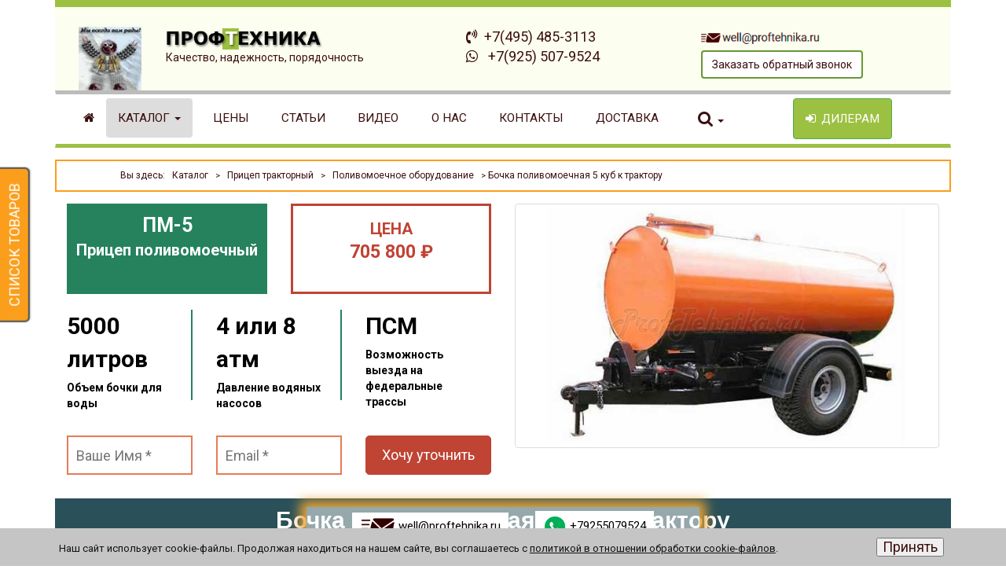

--- FILE ---
content_type: text/html; charset=UTF-8
request_url: https://www.proftehnika.ru/catalog/bochka-polivomoechnaya-5-kub/
body_size: 21670
content:


<!DOCTYPE HTML>
<html lang="ru">
<head>
	<title>Бочка поливомоечная 5 куб к трактору Купить из наличия и под заказ со склада Москва
</title>
	<link rel="canonical" href="https://www.proftehnika.ru/catalog/bochka-polivomoechnaya-5-kub/">

	<meta http-equiv="X-UA-Compatible" content="IE=edge">
	<meta name="viewport" content="width=device-width, initial-scale=1">
	<link rel="shortcut icon" href="/favicon.ico">

							 
	 

				
	<!-- HTML5 shim and Respond.js IE8 support of HTML5 elements and media queries -->
	<!--[if lt IE 9]>
		<script src="https://oss.maxcdn.com/libs/html5shiv/3.7.0/html5shiv.js"></script>
		<script src="https://oss.maxcdn.com/libs/respond.js/1.4.2/respond.min.js"></script>
	<![endif]-->
	<style>
		@font-face{font-family: 'FontAwesome';src: url('/bitrix/templates/pt/font-awesome/fonts/fontawesome-webfont.eot?v=4.6.3');src: url('/bitrix/templates/pt/font-awesome/fonts/fontawesome-webfont.eot?#iefix&v=4.6.3') format('embedded-opentype'), url('/bitrix/templates/pt/font-awesome/fonts/fontawesome-webfont.woff2?v=4.6.3') format('woff2'), url('/bitrix/templates/pt/font-awesome/fonts/fontawesome-webfont.woff?v=4.6.3') format('woff'), url('/bitrix/templates/pt/font-awesome/fonts/fontawesome-webfont.ttf?v=4.6.3') format('truetype'), url('/bitrix/templates/pt/font-awesome/fonts/fontawesome-webfont.svg?v=4.6.3#fontawesomeregular') format('svg');font-weight: normal;font-style: normal;font-display: swap;}
		@font-face{font-family:'Glyphicons Halflings';src:url('/bitrix/templates/pt/fonts/glyphicons-halflings-regular.eot');src:url('/bitrix/templates/pt/fonts/glyphicons-halflings-regular.eot?#iefix') format('embedded-opentype'), url('/bitrix/templates/pt/fonts/glyphicons-halflings-regular.woff2') format('woff2'), url('/bitrix/templates/pt/fonts/glyphicons-halflings-regular.woff') format('woff'), url('/bitrix/templates/pt/fonts/glyphicons-halflings-regular.ttf') format('truetype'), url('/bitrix/templates/pt/fonts/glyphicons-halflings-regular.svg#glyphicons_halflingsregular') format('svg');font-display:swap;}
	</style>
	<meta http-equiv="Content-Type" content="text/html; charset=UTF-8" />
<meta name="robots" content="index, follow" />
<meta name="keywords" content="Бочка поливомоечная 5 куб к трактору | Широкий ассортимент, умеренные цены, поддержка Запчастями. Отгрузки по России" />
<meta name="description" content="Прицеп тракторная бочка с поливомоечным оборудованием - 5000 литров. Тягач трактор МТЗ-82 и аналоги Назначение - полив, мытье территорий, тушение малых пожаров, уход за посадками. Насос от 4 до 30 атм, сопла с кранами." />
<script data-skip-moving="true">(function(w, d) {var v = w.frameCacheVars = {"CACHE_MODE":"HTMLCACHE","storageBlocks":[],"dynamicBlocks":[],"AUTO_UPDATE":true,"AUTO_UPDATE_TTL":0,"version":2};var inv = false;if (v.AUTO_UPDATE === false){if (v.AUTO_UPDATE_TTL && v.AUTO_UPDATE_TTL > 0){var lm = Date.parse(d.lastModified);if (!isNaN(lm)){var td = new Date().getTime();if ((lm + v.AUTO_UPDATE_TTL * 1000) >= td){w.frameRequestStart = false;w.preventAutoUpdate = true;return;}inv = true;}}else{w.frameRequestStart = false;w.preventAutoUpdate = true;return;}}var r = w.XMLHttpRequest ? new XMLHttpRequest() : (w.ActiveXObject ? new w.ActiveXObject("Microsoft.XMLHTTP") : null);if (!r) { return; }w.frameRequestStart = true;var m = v.CACHE_MODE; var l = w.location; var x = new Date().getTime();var q = "?bxrand=" + x + (l.search.length > 0 ? "&" + l.search.substring(1) : "");var u = l.protocol + "//" + l.host + l.pathname + q;r.open("GET", u, true);r.setRequestHeader("BX-ACTION-TYPE", "get_dynamic");r.setRequestHeader("X-Bitrix-Composite", "get_dynamic");r.setRequestHeader("BX-CACHE-MODE", m);r.setRequestHeader("BX-CACHE-BLOCKS", v.dynamicBlocks ? JSON.stringify(v.dynamicBlocks) : "");if (inv){r.setRequestHeader("BX-INVALIDATE-CACHE", "Y");}try { r.setRequestHeader("BX-REF", d.referrer || "");} catch(e) {}if (m === "APPCACHE"){r.setRequestHeader("BX-APPCACHE-PARAMS", JSON.stringify(v.PARAMS));r.setRequestHeader("BX-APPCACHE-URL", v.PAGE_URL ? v.PAGE_URL : "");}r.onreadystatechange = function() {if (r.readyState != 4) { return; }var a = r.getResponseHeader("BX-RAND");var b = w.BX && w.BX.frameCache ? w.BX.frameCache : false;if (a != x || !((r.status >= 200 && r.status < 300) || r.status === 304 || r.status === 1223 || r.status === 0)){var f = {error:true, reason:a!=x?"bad_rand":"bad_status", url:u, xhr:r, status:r.status};if (w.BX && w.BX.ready && b){BX.ready(function() {setTimeout(function(){BX.onCustomEvent("onFrameDataRequestFail", [f]);}, 0);});}w.frameRequestFail = f;return;}if (b){b.onFrameDataReceived(r.responseText);if (!w.frameUpdateInvoked){b.update(false);}w.frameUpdateInvoked = true;}else{w.frameDataString = r.responseText;}};r.send();var p = w.performance;if (p && p.addEventListener && p.getEntries && p.setResourceTimingBufferSize){var e = 'resourcetimingbufferfull';var h = function() {if (w.BX && w.BX.frameCache && w.BX.frameCache.frameDataInserted){p.removeEventListener(e, h);}else {p.setResourceTimingBufferSize(p.getEntries().length + 50);}};p.addEventListener(e, h);}})(window, document);</script>

<link href="https://fonts.googleapis.com/css?family=Roboto:400,500,400italic,500italic,700,900,300&subset=latin,cyrillic&display=swap" type="text/css"  rel="stylesheet" />
<link href="/bitrix/css/main/bootstrap.min.css?1517228783121326" type="text/css"  rel="stylesheet" />
<link href="/bitrix/css/main/font-awesome.min.css?151014630723748" type="text/css"  rel="stylesheet" />
<link href="/bitrix/cache/css/s1/pt/page_23cd627546d92dffcee60fd07d9dc44c/page_23cd627546d92dffcee60fd07d9dc44c_v1.css?176808194253588" type="text/css"  rel="stylesheet" />
<link href="/bitrix/cache/css/s1/pt/template_9a21f78d71662acda24fed72351d00d1/template_9a21f78d71662acda24fed72351d00d1_v1.css?1768171601334659" type="text/css"  data-template-style="true" rel="stylesheet" />
<script>if(!window.BX)window.BX={};if(!window.BX.message)window.BX.message=function(mess){if(typeof mess==='object'){for(let i in mess) {BX.message[i]=mess[i];} return true;}};</script>
<script>(window.BX||top.BX).message({"JS_CORE_LOADING":"Загрузка...","JS_CORE_NO_DATA":"- Нет данных -","JS_CORE_WINDOW_CLOSE":"Закрыть","JS_CORE_WINDOW_EXPAND":"Развернуть","JS_CORE_WINDOW_NARROW":"Свернуть в окно","JS_CORE_WINDOW_SAVE":"Сохранить","JS_CORE_WINDOW_CANCEL":"Отменить","JS_CORE_WINDOW_CONTINUE":"Продолжить","JS_CORE_H":"ч","JS_CORE_M":"м","JS_CORE_S":"с","JSADM_AI_HIDE_EXTRA":"Скрыть лишние","JSADM_AI_ALL_NOTIF":"Показать все","JSADM_AUTH_REQ":"Требуется авторизация!","JS_CORE_WINDOW_AUTH":"Войти","JS_CORE_IMAGE_FULL":"Полный размер"});</script>



<script>BX.Runtime.registerExtension({"name":"main.core","namespace":"BX","loaded":true});</script>
<script>BX.setJSList(["\/bitrix\/js\/main\/core\/core_ajax.js","\/bitrix\/js\/main\/core\/core_promise.js","\/bitrix\/js\/main\/polyfill\/promise\/js\/promise.js","\/bitrix\/js\/main\/loadext\/loadext.js","\/bitrix\/js\/main\/loadext\/extension.js","\/bitrix\/js\/main\/polyfill\/promise\/js\/promise.js","\/bitrix\/js\/main\/polyfill\/find\/js\/find.js","\/bitrix\/js\/main\/polyfill\/includes\/js\/includes.js","\/bitrix\/js\/main\/polyfill\/matches\/js\/matches.js","\/bitrix\/js\/ui\/polyfill\/closest\/js\/closest.js","\/bitrix\/js\/main\/polyfill\/fill\/main.polyfill.fill.js","\/bitrix\/js\/main\/polyfill\/find\/js\/find.js","\/bitrix\/js\/main\/polyfill\/matches\/js\/matches.js","\/bitrix\/js\/main\/polyfill\/core\/dist\/polyfill.bundle.js","\/bitrix\/js\/main\/core\/core.js","\/bitrix\/js\/main\/polyfill\/intersectionobserver\/js\/intersectionobserver.js","\/bitrix\/js\/main\/lazyload\/dist\/lazyload.bundle.js","\/bitrix\/js\/main\/polyfill\/core\/dist\/polyfill.bundle.js","\/bitrix\/js\/main\/parambag\/dist\/parambag.bundle.js"]);
</script>
<script>BX.Runtime.registerExtension({"name":"ui.dexie","namespace":"BX.DexieExport","loaded":true});</script>
<script>BX.Runtime.registerExtension({"name":"ls","namespace":"window","loaded":true});</script>
<script>BX.Runtime.registerExtension({"name":"fx","namespace":"window","loaded":true});</script>
<script>BX.Runtime.registerExtension({"name":"fc","namespace":"window","loaded":true});</script>
<script>(window.BX||top.BX).message({"LANGUAGE_ID":"ru","FORMAT_DATE":"DD.MM.YYYY","FORMAT_DATETIME":"DD.MM.YYYY HH:MI:SS","COOKIE_PREFIX":"BITRIX_SM","SERVER_TZ_OFFSET":"10800","UTF_MODE":"Y","SITE_ID":"s1","SITE_DIR":"\/"});</script>

<script src="/bitrix/js/ui/dexie/dist/dexie.bundle.min.js?1753237666102530"></script>

<script src="/bitrix/js/main/cphttprequest.min.js?15101464943623"></script>
<script>BX.setJSList(["\/bitrix\/js\/main\/core\/core_fx.js","\/bitrix\/templates\/pt\/components\/bitrix\/catalog\/template1\/bitrix\/catalog.element\/new\/script.js","\/bitrix\/templates\/pt\/components\/bitrix\/iblock.vote\/product.vote\/script.js","\/bitrix\/templates\/pt\/js\/jquery-2.1.1.min.js","\/bitrix\/templates\/pt\/js\/bootstrap.js","\/bitrix\/templates\/pt\/js\/jquery.lazy.min.js","\/bitrix\/templates\/pt\/js\/jquery.lazy.plugins.min.js"]);</script>
<script>BX.setCSSList(["\/bitrix\/templates\/pt\/components\/bitrix\/catalog\/template1\/style.css","\/bitrix\/templates\/pt\/components\/bitrix\/catalog\/template1\/bitrix\/catalog.element\/new\/style.css","\/bitrix\/templates\/pt\/components\/bitrix\/iblock.vote\/product.vote\/style.css","\/bitrix\/templates\/pt\/css\/normolise.css","\/bitrix\/templates\/pt\/remodal\/dist\/remodal-default-theme.css","\/bitrix\/templates\/pt\/remodal\/dist\/remodal.css","\/bitrix\/templates\/pt\/font-awesome\/css\/font-awesome.css","\/bitrix\/templates\/pt\/css\/bootstrap.css","\/css\/custom.css","\/bitrix\/components\/bitrix\/vcatalog.list\/templates\/.default\/style.css","\/bitrix\/templates\/pt\/components\/bitrix\/breadcrumb\/krosh\/style.css","\/bitrix\/components\/niges\/cookiesaccept\/templates\/.default\/style.css","\/bitrix\/templates\/pt\/styles.css","\/bitrix\/templates\/pt\/template_styles.css"]);</script>
<script>var ajaxMessages = {wait:"Загрузка..."}</script>
<script>
if (window == window.top) {
	document.addEventListener("DOMContentLoaded", function() {
		var div = document.createElement("div"); div.innerHTML = ' <div id="nca-cookiesaccept-line" class="nca-cookiesaccept-line style-3 "> <div id="nca-nca-position-left"id="nca-bar" class="nca-bar nca-style- nca-animation-none nca-position-left"> <div class="nca-cookiesaccept-line-text"><span style="Font-size:13px;">Наш сайт использует cookie-файлы. Продолжая находиться на нашем сайте, вы соглашаетесь с <a href="/documents/politika-cookies.php" target="_blank">политикой в отношении обработки cookie-файлов</a>.</span></div> <div><button type="button" id="nca-cookiesaccept-line-accept-btn" onclick="ncaCookieAcceptBtn()" >Принять</button></div> </div> </div> ';
		document.body.appendChild(div);
	});
}
function ncaCookieAcceptBtn(){ 
	var alertWindow = document.getElementById("nca-cookiesaccept-line"); alertWindow.remove();
	var cookie_string = "NCA_COOKIE_ACCEPT_1" + "=" + escape("Y"); 
	var expires = new Date((new Date).getTime() + (1000 * 60 * 60 * 24 * 1500)); 
	cookie_string += "; expires=" + expires.toUTCString(); 
	cookie_string += "; path=" + escape ("/"); 
	document.cookie = cookie_string; 	
}
function ncaCookieAcceptCheck(){
	var closeCookieValue = "N"; 
	var value = "; " + document.cookie;
	var parts = value.split("; " + "NCA_COOKIE_ACCEPT_1" + "=");
	if (parts.length == 2) { 
		closeCookieValue = parts.pop().split(";").shift(); 
	}
	if(closeCookieValue != "Y") { 
		/*document.head.insertAdjacentHTML("beforeend", "<style>#nca-cookiesaccept-line {display:flex}</style>")*/
	} else { 
		document.head.insertAdjacentHTML("beforeend", "<style>#nca-cookiesaccept-line {display:none}</style>")
	}
}
ncaCookieAcceptCheck();
</script>
 <style> .nca-cookiesaccept-line { box-sizing: border-box !important; margin: 0 !important; border: none !important; width: 100% !important; min-height: 10px !important; max-height: 250px !important; display: block; clear: both !important; padding: 12px !important; position: fixed; bottom: 0px !important; opacity: 1; transform: translateY(0%); z-index: 99999; } .nca-cookiesaccept-line > div { display: flex; align-items: center; } .nca-cookiesaccept-line > div > div { padding-left: 5%; padding-right: 5%; } .nca-cookiesaccept-line a { color: inherit; text-decoration:underline; } @media screen and (max-width:767px) { .nca-cookiesaccept-line > div > div { padding-left: 1%; padding-right: 1%; } } </style> 

<script  src="/bitrix/cache/js/s1/pt/template_4034d9c3a026de9d6a0fdf47058268ed/template_4034d9c3a026de9d6a0fdf47058268ed_v1.js?1768081885141540"></script>
<script  src="/bitrix/cache/js/s1/pt/page_1314a1c1fc05b039e349fe50a47fde82/page_1314a1c1fc05b039e349fe50a47fde82_v1.js?176808194278196"></script>

	<script>
	$(function() {setTimeout(function() { $('.lazy').Lazy(); }, 5000); });
	</script>
	</head>
<body>
<div id="panel">
	</div>

<div class="main clearfix">
	<div class="main-top">
		<div class="container">
			<div class="main-header">
				<div class="container">
					<div class="row brand-header">
						<div class="col-xs-12 col-sm-6 col-md-5">
							<div class="col-xs-0 col-sm-4 visible-sm-block visible-md-block col-md-3 visible-lg-block">
																<a href="/">
									<picture>
										<source srcset="/bitrix/templates/pt/img/man.webp" type="image/webp">
										<img loading="lazy" class="man img-height-ps" src="/bitrix/templates/pt/img/man.png" width="80" height="80" alt="Логин">
									</picture>
								</a>
															</div>
							<div class="col-xs-0 col-sm-8 col-md-9 visible-sm-block visible-md-block visible-lg-block brand">
																<a href="/">
									<img  src="/bitrix/templates/pt/img/PT-brand.png" width="200" height="28" class="img-height-ps" alt="logo-name">
									<p class="slogan">Качество, надежность, порядочность</p>
								</a>
															</div>
						</div>
						<div class="col-xs-12 col-sm-6 col-md-7 contact">
							<div class="col-xs-6 col-sm-12 col-md-4 ml-mob">
								<!--noindex--><a rel="nofollow" href="tel:+74954853113" class="wtsp"><i class="fa fa-volume-control-phone" aria-hidden="true"></i><span>+7(495) 485-3113</span></a>
								<br>
								<!--noindex--><a rel="nofollow" href="whatsapp://send?phone=79255079524" data-action="share/whatsapp/share" class="wtsp"><i class="fa fa-whatsapp" aria-hidden="true"></i> +7(925) 507-9524</a><!--/noindex--> 
							</div>
							<div class="col-xs-6 col-sm-12 col-md-4 col-md-offset-2">
								<a href="mailto:well@proftehnika.ru">
									<img loading="lazy" src="/bitrix/templates/pt/img/email.png" width="155" height="20" class="img-height-ps" alt="" style="max-width: 155px;">
								</a>
							</div>
							<br>
							<div class="col-xs-6 col-sm-3 col-md-4 col-md-offset-2"> 
								<a href="#call"  class="btn btn-default btn-call-b">Заказать обратный звонок</a> 
							</div>
						</div>
					</div>
				</div>
			</div>
			<!--начало Верхнего меню--> 
			<nav class="navbar navbar-bottom-menu">
				<div class="container">
					<div class="row">
						<div class="col-xs-2 visible-xs-block"> 
														<a href="/">
								<picture>
									<source srcset="/bitrix/templates/pt/img/man.webp" type="image/webp">
									<img loading="lazy" class="man" src="/bitrix/templates/pt/img/man.png" width="50" height="50" alt="Логин">
								</picture>
							</a>
													</div>
						<div class="col-xs-6 visible-xs-block">
														<a href="/"><img  src="/bitrix/templates/pt/img/PT-brand.png" width="110" height="45" class="img-height-ps" alt="logo-name">
								<p class="slogan">Качество, надежность, порядочность</p>
							</a>
													</div>
						<button type="button" class="navbar-toggle navbar-inverse"
						data-toggle="collapse" data-target="#responsive-menu"> <span class="sr-only">Открыть навигацию</span> <span class="icon-bar"></span> <span class="icon-bar"></span> <span class="icon-bar"></span> </button>
						<div class="collapse navbar-collapse" id="responsive-menu">
							<div class="container">
								<ul id="gmenu" class="nav navbar-nav col-sm-12 col-md-12 col-lg-12">
									<li class="home-link">
																				<a href="/" class=""><i class="fa fa-home"></i></a>
																			</li>
									<li class="dropdown">
										<a class="current active" href="/catalog/" >КАТАЛОГ <b class="caret lg-caret"></b></a>
										   
<ul class="dropdown-menu col-sm-6 col-md-7 col-lg-10" id="catalogopen" role="menu">
                  <!--2й уровень -->
                  <li class="clearfix">
         <!--2й уровень 1 -->
                    <ul class="col-xs-12 col-sm-6 pull-left">
                      <li class="dropdown-header" role="presentation">
                        <a href="/catalog/izmelchitel-drevesiny/" class="catalog-main-level2">Измельчитель древесины</a>
                        <ul>
                                                
                        
                          <!--3й уровень-->
                          <li>
                            <a href="/catalog/izmelchitel-drevesiny/drobilka-na-traktor/" class="catalog-main-level3">Дробилки для дерева на трактор</a>
                          </li>
                                                
                        
                          <!--3й уровень-->
                          <li>
                            <a href="/catalog/izmelchitel-drevesiny/rubitelnaya-mashina/" class="catalog-main-level3">Дереводробилка</a>
                          </li>
                                                
                        
                          <!--3й уровень-->
                          <li>
                            <a href="/catalog/izmelchitel-drevesiny/mobile-drobilka-wood/" class="catalog-main-level3">Мобильные дробилки для дерева</a>
                          </li>
                                                
                        
                          <!--3й уровень-->
                          <li>
                            <a href="/catalog/izmelchitel-drevesiny/samokhodnyy-izmelchitel-drevesiny/" class="catalog-main-level3">Самоходный измельчитель древесины</a>
                          </li>
                                                
                        
                          <!--3й уровень-->
                          <li>
                            <a href="/catalog/izmelchitel-drevesiny/optsii-izmelchitelya-drevestny-linddana/" class="catalog-main-level3">Запчасти измельчителя Linddana</a>
                          </li>
                                                </ul>
                      </li> <li class="divider"></li>
                    </ul>
            <!--2й уровень 1 -->
                    <ul class="col-xs-12 col-sm-6 pull-right">
                      <li class="dropdown-header" role="presentation">
                        <a href="/catalog/izmelchitel-vetok/" class="catalog-main-level2">Измельчитель веток</a>
                        <ul>
                                                
                        
                          <!--3й уровень-->
                          <li>
                            <a href="/catalog/izmelchitel-vetok/for-vetok-electro/" class="catalog-main-level3">Мощный электрический измельчитель веток</a>
                          </li>
                                                
                        
                          <!--3й уровень-->
                          <li>
                            <a href="/catalog/izmelchitel-vetok/for-vetok-baraban/" class="catalog-main-level3">Барабанные измельчители древесины</a>
                          </li>
                                                
                        
                          <!--3й уровень-->
                          <li>
                            <a href="/catalog/izmelchitel-vetok/china-product/" class="catalog-main-level3">⭐ Производитель Китай</a>
                          </li>
                                                
                        
                          <!--3й уровень-->
                          <li>
                            <a href="/catalog/izmelchitel-vetok/professionalnye-izmelchiteli-vetok/" class="catalog-main-level3">Профессиональные измельчители веток</a>
                          </li>
                                                
                        
                          <!--3й уровень-->
                          <li>
                            <a href="/catalog/izmelchitel-vetok/for-vetok-petrol/" class="catalog-main-level3">Бензиновый измельчитель</a>
                          </li>
                                                
                        
                          <!--3й уровень-->
                          <li>
                            <a href="/catalog/izmelchitel-vetok/for-vetok-trailer/" class="catalog-main-level3">Прицепные измельчители</a>
                          </li>
                                                
                        
                          <!--3й уровень-->
                          <li>
                            <a href="/catalog/izmelchitel-vetok/for-garden/" class="catalog-main-level3">Садовый измельчитель веток</a>
                          </li>
                                                
                        
                          <!--3й уровень-->
                          <li>
                            <a href="/catalog/izmelchitel-vetok/navesnye-izmelchiteli-vetok/" class="catalog-main-level3">Измельчители на трактор</a>
                          </li>
                                                </ul>
                      </li> <li class="divider"></li>
                    </ul>
            <!--2й уровень 1 -->
                    <ul class="col-xs-12 col-sm-6 pull-left">
                      <li class="dropdown-header" role="presentation">
                        <a href="/catalog/shcheporezy/" class="catalog-main-level2">Щепорез</a>
                        <ul>
                                                
                        
                          <!--3й уровень-->
                          <li>
                            <a href="/catalog/shcheporezy/drobilka-shcheporez-na-traktor/" class="catalog-main-level3">Щеподробилки</a>
                          </li>
                                                
                        
                          <!--3й уровень-->
                          <li>
                            <a href="/catalog/shcheporezy/shcheporez-avtonomnyy/" class="catalog-main-level3">Щепорубительные машины</a>
                          </li>
                                                </ul>
                      </li> <li class="divider"></li>
                    </ul>
            <!--2й уровень 1 -->
                    <ul class="col-xs-12 col-sm-6 pull-right">
                      <li class="dropdown-header" role="presentation">
                        <a href="/catalog/vetkoizmelchiteli/" class="catalog-main-level2">Веткоизмельчитель</a>
                        <ul>
                                                
                        
                          <!--3й уровень-->
                          <li>
                            <a href="/catalog/vetkoizmelchiteli/izmelchenie-v-shchepu/" class="catalog-main-level3">Измельчение веток в щепу</a>
                          </li>
                                                
                        
                          <!--3й уровень-->
                          <li>
                            <a href="/catalog/vetkoizmelchiteli/drova-iz-vetok/" class="catalog-main-level3">Дрова из веток</a>
                          </li>
                                                </ul>
                      </li> <li class="divider"></li>
                    </ul>
            <!--2й уровень 1 -->
                    <ul class="col-xs-12 col-sm-6 pull-left">
                      <li class="dropdown-header" role="presentation">
                        <a href="/catalog/drobilka-dlya-shchepy/" class="catalog-main-level2">Дробилка для щепы</a>
                        <ul>
                                                
                        
                          <!--3й уровень-->
                          <li>
                            <a href="/catalog/drobilka-dlya-shchepy/pritsepnaya-shchepa-drobilka/" class="catalog-main-level3">Прицепная щепа дробилка</a>
                          </li>
                                                
                        
                          <!--3й уровень-->
                          <li>
                            <a href="/catalog/drobilka-dlya-shchepy/dlya-shchepy-na-traktor/" class="catalog-main-level3">Дробилка для щепы на трактор</a>
                          </li>
                                                
                        
                          <!--3й уровень-->
                          <li>
                            <a href="/catalog/drobilka-dlya-shchepy/chipper-porubochnykh-ostatkov/" class="catalog-main-level3">Измельчитель порубочных остатков</a>
                          </li>
                                                </ul>
                      </li> <li class="divider"></li>
                    </ul>
            <!--2й уровень 1 -->
                    <ul class="col-xs-12 col-sm-6 pull-right">
                      <li class="dropdown-header" role="presentation">
                        <a href="/catalog/drobilki-dlya-vetok/" class="catalog-main-level2">Дробилка веток</a>
                        <ul>
                                                
                        
                          <!--3й уровень-->
                          <li>
                            <a href="/catalog/drobilki-dlya-vetok/drobilka-vetok-dlya-traktora/" class="catalog-main-level3">Дробилка веток для трактора</a>
                          </li>
                                                
                        
                          <!--3й уровень-->
                          <li>
                            <a href="/catalog/drobilki-dlya-vetok/benzinovye-drobilki-dlya-vetok/" class="catalog-main-level3">Бензиновые дробилки веток</a>
                          </li>
                                                
                        
                          <!--3й уровень-->
                          <li>
                            <a href="/catalog/drobilki-dlya-vetok/elektrodrobilki/" class="catalog-main-level3">Электрические дробилки для веток</a>
                          </li>
                                                </ul>
                      </li> <li class="divider"></li>
                    </ul>
            <!--2й уровень 1 -->
                    <ul class="col-xs-12 col-sm-6 pull-left">
                      <li class="dropdown-header" role="presentation">
                        <a href="/catalog/drovokoly/" class="catalog-main-level2">Дровокол</a>
                        <ul>
                                                
                        
                          <!--3й уровень-->
                          <li>
                            <a href="/catalog/drovokoly/izmelchitel-vetok-benzinovyy/" class="catalog-main-level3">Бензиновые дровоколы</a>
                          </li>
                                                
                        
                          <!--3й уровень-->
                          <li>
                            <a href="/catalog/drovokoly/drovokol-na-traktor/" class="catalog-main-level3">Дровокол на трактор</a>
                          </li>
                                                
                        
                          <!--3й уровень-->
                          <li>
                            <a href="/catalog/drovokoly/elektricheskiy-kolun/" class="catalog-main-level3">Электрические дровоколы</a>
                          </li>
                                                
                        
                          <!--3й уровень-->
                          <li>
                            <a href="/catalog/drovokoly/optsii-i-zapchasti-drovokola/" class="catalog-main-level3">Опции и запчасти дровокола</a>
                          </li>
                                                </ul>
                      </li> <li class="divider"></li>
                    </ul>
            <!--2й уровень 1 -->
                    <ul class="col-xs-12 col-sm-6 pull-right">
                      <li class="dropdown-header" role="presentation">
                        <a href="/catalog/sadovaya-tekhnika/" class="catalog-main-level2">Садовая техника</a>
                        <ul>
                                                
                        
                          <!--3й уровень-->
                          <li>
                            <a href="/catalog/sadovaya-tekhnika/kosilki/" class="catalog-main-level3">Косилки навесные</a>
                          </li>
                                                
                        
                          <!--3й уровень-->
                          <li>
                            <a href="/catalog/sadovaya-tekhnika/oborudovaniya-dlya-peresadki-derevev/" class="catalog-main-level3">Машина для пересадки деревьев (навесное оборудование – пересадчик)</a>
                          </li>
                                                
                        
                          <!--3й уровень-->
                          <li>
                            <a href="/catalog/sadovaya-tekhnika/for-planting/" class="catalog-main-level3">Сажалка для саженцев и сеянцев</a>
                          </li>
                                                
                        
                          <!--3й уровень-->
                          <li>
                            <a href="/catalog/sadovaya-tekhnika/flail_mower/" class="catalog-main-level3">Косилки-мульчеры (молотковые и цеповые)</a>
                          </li>
                                                
                        
                          <!--3й уровень-->
                          <li>
                            <a href="/catalog/sadovaya-tekhnika/rotor-mowers/" class="catalog-main-level3">Роторные косилки для регулярного ухода за участком</a>
                          </li>
                                                
                        
                          <!--3й уровень-->
                          <li>
                            <a href="/catalog/sadovaya-tekhnika/kosilki-i-kustorezy/" class="catalog-main-level3">Кусторезы-косилки</a>
                          </li>
                                                
                        
                          <!--3й уровень-->
                          <li>
                            <a href="/catalog/sadovaya-tekhnika/remover-weed/" class="catalog-main-level3">Полольники — удалители сорняков</a>
                          </li>
                                                
                        
                          <!--3й уровень-->
                          <li>
                            <a href="/catalog/sadovaya-tekhnika/herbicide-sprayer/" class="catalog-main-level3">Химпрополка агрохимикатами</a>
                          </li>
                                                
                        
                          <!--3й уровень-->
                          <li>
                            <a href="/catalog/sadovaya-tekhnika/yamobury/" class="catalog-main-level3">Ямобуры</a>
                          </li>
                                                
                        
                          <!--3й уровень-->
                          <li>
                            <a href="/catalog/sadovaya-tekhnika/udalenie-pney/" class="catalog-main-level3">Удаление пней</a>
                          </li>
                                                </ul>
                      </li> <li class="divider"></li>
                    </ul>
            <!--2й уровень 1 -->
                    <ul class="col-xs-12 col-sm-6 pull-left">
                      <li class="dropdown-header" role="presentation">
                        <a href="/catalog/navesnoe-oborudovanie/" class="catalog-main-level2">Навесное оборудование</a>
                        <ul>
                                                
                        
                          <!--3й уровень-->
                          <li>
                            <a href="/catalog/navesnoe-oborudovanie/kommunalnye-dorozhnye-shchetki/" class="catalog-main-level3">Щетка коммунальная</a>
                          </li>
                                                
                        
                          <!--3й уровень-->
                          <li>
                            <a href="/catalog/navesnoe-oborudovanie/vakuumnyy-podborshchik/" class="catalog-main-level3">Пылесос для сбора мусора</a>
                          </li>
                                                
                        
                          <!--3й уровень-->
                          <li>
                            <a href="/catalog/navesnoe-oborudovanie/navesnoy-otval/" class="catalog-main-level3">Навесной отвал</a>
                          </li>
                                                
                        
                          <!--3й уровень-->
                          <li>
                            <a href="/catalog/navesnoe-oborudovanie/snegouborshchiki/" class="catalog-main-level3">Навесной снегоуборщик</a>
                          </li>
                                                
                        
                          <!--3й уровень-->
                          <li>
                            <a href="/catalog/navesnoe-oborudovanie/snegopogruzchik/" class="catalog-main-level3">Снегопогрузчик</a>
                          </li>
                                                
                        
                          <!--3й уровень-->
                          <li>
                            <a href="/catalog/navesnoe-oborudovanie/peskorazbrasyvayushchee-oborudovanie-navesnoe/" class="catalog-main-level3">Навесной пескоразбрасыватель</a>
                          </li>
                                                
                        
                          <!--3й уровень-->
                          <li>
                            <a href="/catalog/navesnoe-oborudovanie/navesnye-ekskavatory/" class="catalog-main-level3">Навесные экскаваторы</a>
                          </li>
                                                
                        
                          <!--3й уровень-->
                          <li>
                            <a href="/catalog/navesnoe-oborudovanie/mulcher/" class="catalog-main-level3">Мульчер</a>
                          </li>
                                                </ul>
                      </li> <li class="divider"></li>
                    </ul>
            <!--2й уровень 1 -->
                    <ul class="col-xs-12 col-sm-6 pull-right">
                      <li class="dropdown-header" role="presentation">
                        <a href="/catalog/pritsep-traktornyy/" class="catalog-main-level2">Прицеп тракторный</a>
                        <ul>
                                                
                        
                          <!--3й уровень-->
                          <li>
                            <a href="/catalog/pritsep-traktornyy/polivomoechnoe-oborudovanie/" class="catalog-main-level3">Поливомоечное оборудование</a>
                          </li>
                                                
                        
                          <!--3й уровень-->
                          <li>
                            <a href="/catalog/pritsep-traktornyy/peskorazbrasyvatel/" class="catalog-main-level3">Пескоразбрасыватель</a>
                          </li>
                                                
                        
                          <!--3й уровень-->
                          <li>
                            <a href="/catalog/pritsep-traktornyy/vakuumnaya-bochka/" class="catalog-main-level3">Вакуумная бочка</a>
                          </li>
                                                
                        
                          <!--3й уровень-->
                          <li>
                            <a href="/catalog/pritsep-traktornyy/vakuumno-podmetalnye-mashiny-pritsepnye/" class="catalog-main-level3">Вакуумно-подметальные машины прицепные</a>
                          </li>
                                                </ul>
                      </li> <li class="divider"></li>
                    </ul>
            <!--2й уровень 1 -->
                    <ul class="col-xs-12 col-sm-6 pull-left">
                      <li class="dropdown-header" role="presentation">
                        <a href="/catalog/mashina-dlya-yamochnogo-remonta/" class="catalog-main-level2">Машина для ямочного ремонта</a>
                        <ul>
                                                
                        
                          <!--3й уровень-->
                          <li>
                            <a href="/catalog/mashina-dlya-yamochnogo-remonta/freza/" class="catalog-main-level3">Фреза</a>
                          </li>
                                                
                        
                          <!--3й уровень-->
                          <li>
                            <a href="/catalog/mashina-dlya-yamochnogo-remonta/retsikler/" class="catalog-main-level3">Рециклер</a>
                          </li>
                                                </ul>
                      </li> <li class="divider"></li>
                    </ul>
            <!--2й уровень 1 -->
                    <ul class="col-xs-12 col-sm-6 pull-right">
                      <li class="dropdown-header" role="presentation">
                        <a href="/catalog/zapchasti/" class="catalog-main-level2">Запчасти</a>
                        <ul>
                                                
                        
                          <!--3й уровень-->
                          <li>
                            <a href="/catalog/zapchasti/zapchasti-dlya-izmelchitelya/" class="catalog-main-level3">Запчасти для измельчителя</a>
                          </li>
                                                
                        
                          <!--3й уровень-->
                          <li>
                            <a href="/catalog/zapchasti/zapchasti-dlya-shchetok/" class="catalog-main-level3">Запчасти для щеток</a>
                          </li>
                                                
                        
                          <!--3й уровень-->
                          <li>
                            <a href="/catalog/zapchasti/zapchasti-i-optsii-drovokolov/" class="catalog-main-level3">Запчасти и опции дровоколов</a>
                          </li>
                                                
                        
                          <!--3й уровень-->
                          <li>
                            <a href="/catalog/zapchasti/optsii-vakuumnogo-podborshchika/" class="catalog-main-level3">Опции пылесоса для сбора мусора</a>
                          </li>
                                                
                        
                          <!--3й уровень-->
                          <li>
                            <a href="/catalog/zapchasti/zapchasti-yamoburov/" class="catalog-main-level3">Запчасти ямобуров</a>
                          </li>
                                                </ul>
                      </li> <li class="divider"></li>
                    </ul>
            <!--2й уровень 1 -->
                    <ul class="col-xs-12 col-sm-6 pull-left">
                      <li class="dropdown-header" role="presentation">
                        <a href="/catalog/kommunalnye-mashiny-na-shassi/" class="catalog-main-level2">Коммунальная техника</a>
                        <ul>
                                                
                        
                          <!--3й уровень-->
                          <li>
                            <a href="/catalog/kommunalnye-mashiny-na-shassi/podmetalno-uborochnye-mashiny-na-shassi/" class="catalog-main-level3">Подметально уборочные машины на шасси</a>
                          </li>
                                                
                        
                          <!--3й уровень-->
                          <li>
                            <a href="/catalog/kommunalnye-mashiny-na-shassi/polivomoechnye-mashiny/" class="catalog-main-level3">Поливомоечные машины</a>
                          </li>
                                                
                        
                          <!--3й уровень-->
                          <li>
                            <a href="/catalog/kommunalnye-mashiny-na-shassi/peskorazbrasyvatel-na-shassi/" class="catalog-main-level3">Пескоразбрасыватель на шасси</a>
                          </li>
                                                
                        
                          <!--3й уровень-->
                          <li>
                            <a href="/catalog/kommunalnye-mashiny-na-shassi/mashina-dorozhnaya-kombinirovannaya/" class="catalog-main-level3">Машина дорожная комбинированная</a>
                          </li>
                                                
                        
                          <!--3й уровень-->
                          <li>
                            <a href="/catalog/kommunalnye-mashiny-na-shassi/mashina-vakuumnaya/" class="catalog-main-level3">Машина вакуумная</a>
                          </li>
                                                
                        
                          <!--3й уровень-->
                          <li>
                            <a href="/catalog/kommunalnye-mashiny-na-shassi/ilososnaya-mashina/" class="catalog-main-level3">Илососная машина</a>
                          </li>
                                                
                        
                          <!--3й уровень-->
                          <li>
                            <a href="/catalog/kommunalnye-mashiny-na-shassi/musorovoz-s-bokovoy-zagruzkoy/" class="catalog-main-level3">Мусоровоз с боковой загрузкой</a>
                          </li>
                                                
                        
                          <!--3й уровень-->
                          <li>
                            <a href="/catalog/kommunalnye-mashiny-na-shassi/musorovoz-s-zadney-zagruzkoy/" class="catalog-main-level3">Мусоровоз с задней загрузкой</a>
                          </li>
                                                </ul>
                      </li> <li class="divider"></li>
                    </ul>
              
                  </li>

                </ul>
      


                    
                    
             

									</li>
									<li><a class="" href="/price/">ЦЕНЫ</a> </li>
									<li><a class="" href="/articles/">СТАТЬИ</a> </li>
									<li><a class="" href="/video/">ВИДЕО</a> </li>
									<li><a class="" href="/about/">О НАС</a> </li>
									<li><a class="" href="/contacts/">КОНТАКТЫ</a> </li>
									<li><a class="" href="/delivery/">ДОСТАВКА</a> </li>

									<li class="dropdown search current col-md-1" id="linksearch">
										<a class="" href="javascript:void(0)"> <i class="fa fa-search"></i> <span class="caret"></span> </a>
										<form class="navbar-form navbar-left" action="/search/" role="search" id="searchopen">
											<div class="form-group">
												<input type="text" class="form-control" name="q" placeholder="Найти">
											</div>
										<input type="hidden" name="url" value="/catalog/bochka-polivomoechnaya-5-kub/"></form>
									</li>
									<li> <a href="#modal" class="btn btn-success"> <i class="fa fa-sign-in" aria-hidden="true"></i>ДИЛЕРАМ </a> </li>
								</ul>
							</div>
						</div>
					</div>
				</div>
			</nav><!--Конец Верхнего меню--> 
		</div>
	</div>
	<script>
   var yaParams = {ipaddress: "192.178.6.100"};
</script>
<!-- Yandex.Metrika counter --> 
<script > (function(m,e,t,r,i,k,a){m[i]=m[i]||function(){(m[i].a=m[i].a||[]).push(arguments)}; m[i].l=1*new Date();k=e.createElement(t),a=e.getElementsByTagName(t)[0],k.async=1,k.src=r,a.parentNode.insertBefore(k,a)}) (window, document, "script", "https://mc.yandex.ru/metrika/tag.js", "ym"); ym(47380690, "init", { params:window.yaParams, clickmap:true, trackLinks:true, accurateTrackBounce:true, webvisor:true }); </script> 
<noscript><div><img src="https://mc.yandex.ru/watch/47380690" style="position:absolute; left:-9999px;" alt="" /></div></noscript>
<!-- /Yandex.Metrika counter -->
	<!--Слайдер-->
	<!--Конец слайдер--> 
			<!--Конец слайдер--> 


	<!--Левое меню-->
		<div class="container menu-left">
		<div class="row">
			<nav id="main-left-menu" class="navmenu navmenu-default navmenu-fixed-left offcanvas clearfix" role=" navigation">
				<div class="header">  
					<div class="col-md-12">
						<a href="javascript:void(0)" class="offin" data-toggle="offcanvas" data-target="#main-left-menu"><i class="glyphicon glyphicon-remove"></i></a>
						<a href="/">
							<img loading="lazy" src="/bitrix/templates/pt/img/PT-brand.png" width="200" height="45" class="img-height-ps" alt="logo-name"><br>
							<em class="slogan">Качество, надежность, порядочность</em>
						</a>
					</div>
					<div class="col-md-12">
						<i class="fa fa-volume-control-phone" aria-hidden="true"></i>
						<span class="phone">+7 (495) 485-3113</span>
					</div>
					<div class="col-md-12">
					    <br> <a href="#call"  class="btn btn-default">Заказать обратный звонок</a>
						<br>
						<a href="mailto:well@proftehnika.ru" rel="nofollow">well@proftehnika.ru</a>
											</div>
					<div class="col-md-12">
						<!--npindex--><a rel="nofollow" href="whatsapp://send?phone=79255079524" data-action="share/whatsapp/share"><i class="fa fa-whatsapp" aria-hidden="true"></i> +79255079524</a><!--/npindex-->
					</div>
				</div>  
				<div class="menu-left-in">
					
	
	<ul>
	<li id="bx_1847241719_16"><a href="/catalog/izmelchitel-drevesiny/">Измельчитель деревьев</a>
		<ul>
		<li id="bx_1847241719_18"><a href="/catalog/izmelchitel-drevesiny/drobilka-na-traktor/">Навесные модели от ВОМ</a></li>
		<li id="bx_1847241719_20"><a href="/catalog/izmelchitel-drevesiny/rubitelnaya-mashina/">Лесные дробилки</a></li>
		<li id="bx_1847241719_22"><a href="/catalog/izmelchitel-drevesiny/mobile-drobilka-wood/">Мобильные модели</a></li>
		<li id="bx_1847241719_21"><a href="/catalog/izmelchitel-drevesiny/samokhodnyy-izmelchitel-drevesiny/">Гусеничный ход</a></li>
		<li id="bx_1847241719_86"><a href="/catalog/izmelchitel-drevesiny/optsii-izmelchitelya-drevestny-linddana/">Опции измельчителей Linddana</a></li>
		</ul>
	
	</li>
	<li id="bx_1847241719_50"><a href="/catalog/izmelchitel-vetok/">Измельчители веток</a>
		<ul>
		<li id="bx_1847241719_118"><a href="/catalog/izmelchitel-vetok/for-vetok-baraban/">Барабанные</a></li>
		<li id="bx_1847241719_113"><a href="/catalog/izmelchitel-vetok/for-vetok-petrol/">Бензиновые</a></li>
		<li id="bx_1847241719_116"><a href="/catalog/izmelchitel-vetok/navesnye-izmelchiteli-vetok/">Тракторные (ВОМ)</a></li>
		<li id="bx_1847241719_117"><a href="/catalog/izmelchitel-vetok/for-vetok-electro/">Электрические</a></li>
		<li id="bx_1847241719_114"><a href="/catalog/izmelchitel-vetok/for-vetok-trailer/">Прицепные</a></li>
		<li id="bx_1847241719_136"><a href="/catalog/izmelchitel-vetok/professionalnye-izmelchiteli-vetok/">Профессиональные</a></li>
		<li id="bx_1847241719_115"><a href="/catalog/izmelchitel-vetok/for-garden/">Садовые</a></li>
		<li id="bx_1847241719_135"><a href="/catalog/izmelchitel-vetok/china-product/">⭐ Китайский завод</a></li>
		</ul>
	
	</li>
	<li id="bx_1847241719_111"><a href="/catalog/shcheporezy/">Щепорезы</a>
		<ul>
		<li id="bx_1847241719_51"><a href="/catalog/shcheporezy/drobilka-shcheporez-na-traktor/">Щеподробилки от ВОМ</a></li>
		<li id="bx_1847241719_52"><a href="/catalog/shcheporezy/shcheporez-avtonomnyy/">Щепорубительные машины (ДВС)</a></li>
		</ul>
	
	</li>
	<li id="bx_1847241719_112"><a href="/catalog/vetkoizmelchiteli/">Веткоизмельчитель</a>
		<ul>
		<li id="bx_1847241719_134"><a href="/catalog/vetkoizmelchiteli/drova-iz-vetok/">Производство дров</a></li>
		<li id="bx_1847241719_133"><a href="/catalog/vetkoizmelchiteli/izmelchenie-v-shchepu/">Производство щепы</a></li>
		</ul>
	
	</li>
	<li id="bx_1847241719_119"><a href="/catalog/drobilka-dlya-shchepy/">Для дробления древесины</a>
		<ul>
		<li id="bx_1847241719_121"><a href="/catalog/drobilka-dlya-shchepy/pritsepnaya-shchepa-drobilka/">на прицепе</a></li>
		<li id="bx_1847241719_120"><a href="/catalog/drobilka-dlya-shchepy/dlya-shchepy-na-traktor/">на трактор</a></li>
		<li id="bx_1847241719_122"><a href="/catalog/drobilka-dlya-shchepy/chipper-porubochnykh-ostatkov/">Лесной измельчитель отходов</a></li>
		</ul>
	
	</li>
	<li id="bx_1847241719_123"><a href="/catalog/drobilki-dlya-vetok/">Дробилки для веток</a>
		<ul>
		<li id="bx_1847241719_125"><a href="/catalog/drobilki-dlya-vetok/benzinovye-drobilki-dlya-vetok/">бензиновый двигатель ДВС</a></li>
		<li id="bx_1847241719_124"><a href="/catalog/drobilki-dlya-vetok/drobilka-vetok-dlya-traktora/">для тракторов</a></li>
		<li id="bx_1847241719_126"><a href="/catalog/drobilki-dlya-vetok/elektrodrobilki/">Электро-Дробилки</a></li>
		</ul>
	
	</li>
	<li id="bx_1847241719_98"><a href="/catalog/drovokoly/">Дровоколы</a>
		<ul>
		<li id="bx_1847241719_99"><a href="/catalog/drovokoly/izmelchitel-vetok-benzinovyy/">С бензиновым двигателем</a></li>
		<li id="bx_1847241719_100"><a href="/catalog/drovokoly/drovokol-na-traktor/">Тракторный привод</a></li>
		<li id="bx_1847241719_107"><a href="/catalog/drovokoly/optsii-i-zapchasti-drovokola/">Опции и запчасти</a></li>
		<li id="bx_1847241719_101"><a href="/catalog/drovokoly/elektricheskiy-kolun/">С электромотором</a></li>
		</ul>
	
	</li>
	<li id="bx_1847241719_104"><a href="/catalog/sadovaya-tekhnika/">Техника для сада</a>
		<ul>
		<li id="bx_1847241719_127"><a href="/catalog/sadovaya-tekhnika/kosilki/">Косилки навесные</a></li>
		<li id="bx_1847241719_87"><a href="/catalog/sadovaya-tekhnika/oborudovaniya-dlya-peresadki-derevev/">Пересадчик деревьев</a></li>
		<li id="bx_1847241719_131"><a href="/catalog/sadovaya-tekhnika/for-planting/">Сажалка прицепная</a></li>
		<li id="bx_1847241719_146"><a href="/catalog/sadovaya-tekhnika/flail_mower/">Косилка-измельчитель</a></li>
		<li id="bx_1847241719_147"><a href="/catalog/sadovaya-tekhnika/rotor-mowers/">Косилка роторная</a></li>
		<li id="bx_1847241719_41"><a href="/catalog/sadovaya-tekhnika/kosilki-i-kustorezy/">Кусторез</a></li>
		<li id="bx_1847241719_130"><a href="/catalog/sadovaya-tekhnika/remover-weed/">Полольники механические</a></li>
		<li id="bx_1847241719_132"><a href="/catalog/sadovaya-tekhnika/herbicide-sprayer/">Для химической прополки</a></li>
		<li id="bx_1847241719_61"><a href="/catalog/sadovaya-tekhnika/yamobury/">Садовые буры</a></li>
		<li id="bx_1847241719_103"><a href="/catalog/sadovaya-tekhnika/udalenie-pney/">Пнедробилки</a></li>
		</ul>
	
	</li>
	<li id="bx_1847241719_5"><a href="/catalog/navesnoe-oborudovanie/">Навески на трактор</a>
		<ul>
		<li id="bx_1847241719_28"><a href="/catalog/navesnoe-oborudovanie/kommunalnye-dorozhnye-shchetki/">Коммунальные щетки уборочные</a></li>
		<li id="bx_1847241719_57"><a href="/catalog/navesnoe-oborudovanie/vakuumnyy-podborshchik/">Вакуумный подборщик мусора</a></li>
		<li id="bx_1847241719_48"><a href="/catalog/navesnoe-oborudovanie/navesnoy-otval/">Снеговая лопата тракторная</a></li>
		<li id="bx_1847241719_55"><a href="/catalog/navesnoe-oborudovanie/snegouborshchiki/">Снегоуборщики навесные </a></li>
		<li id="bx_1847241719_56"><a href="/catalog/navesnoe-oborudovanie/snegopogruzchik/">Снегопогрузчик</a></li>
		<li id="bx_1847241719_53"><a href="/catalog/navesnoe-oborudovanie/peskorazbrasyvayushchee-oborudovanie-navesnoe/">Песко разбрасыватель навесной</a></li>
		<li id="bx_1847241719_58"><a href="/catalog/navesnoe-oborudovanie/navesnye-ekskavatory/">Навесной мини экскаватор</a></li>
		<li id="bx_1847241719_105"><a href="/catalog/navesnoe-oborudovanie/mulcher/">Мульчер навесной</a></li>
		</ul>
	
	</li>
	<li id="bx_1847241719_6"><a href="/catalog/pritsep-traktornyy/">Прицеп для трактора</a>
		<ul>
		<li id="bx_1847241719_63"><a href="/catalog/pritsep-traktornyy/polivomoechnoe-oborudovanie/">Бочка к трактору</a></li>
		<li id="bx_1847241719_64"><a href="/catalog/pritsep-traktornyy/peskorazbrasyvatel/">Разбрасыватель прицепной</a></li>
		<li id="bx_1847241719_66"><a href="/catalog/pritsep-traktornyy/vakuumnaya-bochka/">Вакуумная цистерна</a></li>
		<li id="bx_1847241719_65"><a href="/catalog/pritsep-traktornyy/vakuumno-podmetalnye-mashiny-pritsepnye/">Прицеп подметально-уборочный</a></li>
		</ul>
	
	</li>
	<li id="bx_1847241719_102"><a href="/catalog/mashina-dlya-yamochnogo-remonta/">Для дорожного ремонта</a>
		<ul>
		<li id="bx_1847241719_60"><a href="/catalog/mashina-dlya-yamochnogo-remonta/freza/">Фрезы навесные</a></li>
		<li id="bx_1847241719_88"><a href="/catalog/mashina-dlya-yamochnogo-remonta/retsikler/">Рециклеры</a></li>
		</ul>
	
	</li>
	<li id="bx_1847241719_9"><a href="/catalog/zapchasti/">Комплектующие</a>
		<ul>
		<li id="bx_1847241719_19"><a href="/catalog/zapchasti/zapchasti-dlya-izmelchitelya/">для измельчителя</a></li>
		<li id="bx_1847241719_29"><a href="/catalog/zapchasti/zapchasti-dlya-shchetok/">для щеток коммунальных</a></li>
		<li id="bx_1847241719_106"><a href="/catalog/zapchasti/zapchasti-i-optsii-drovokolov/">для дровоколов</a></li>
		<li id="bx_1847241719_62"><a href="/catalog/zapchasti/zapchasti-yamoburov/">для ямобуров</a></li>
		<li id="bx_1847241719_59"><a href="/catalog/zapchasti/optsii-vakuumnogo-podborshchika/">Для вакуумного cбора мусора</a></li>
		</ul>
	
	</li>
	<li id="bx_1847241719_8"><a href="/catalog/kommunalnye-mashiny-na-shassi/">Коммунальные машины</a>
		<ul>
		<li id="bx_1847241719_77"><a href="/catalog/kommunalnye-mashiny-na-shassi/podmetalno-uborochnye-mashiny-na-shassi/">ПУМ на шасси</a></li>
		<li id="bx_1847241719_78"><a href="/catalog/kommunalnye-mashiny-na-shassi/polivomoechnye-mashiny/">Машина поливомоечная</a></li>
		<li id="bx_1847241719_79"><a href="/catalog/kommunalnye-mashiny-na-shassi/peskorazbrasyvatel-na-shassi/">Разбрасыватель песка на шасси</a></li>
		<li id="bx_1847241719_80"><a href="/catalog/kommunalnye-mashiny-na-shassi/mashina-dorozhnaya-kombinirovannaya/">КДМ -Машина дорожная комбинированная</a></li>
		<li id="bx_1847241719_82"><a href="/catalog/kommunalnye-mashiny-na-shassi/mashina-vakuumnaya/">Ассенизаторы</a></li>
		<li id="bx_1847241719_83"><a href="/catalog/kommunalnye-mashiny-na-shassi/ilososnaya-mashina/">Илососы</a></li>
		<li id="bx_1847241719_84"><a href="/catalog/kommunalnye-mashiny-na-shassi/musorovoz-s-bokovoy-zagruzkoy/">Мусоровоз с боковым манипулятором</a></li>
		<li id="bx_1847241719_91"><a href="/catalog/kommunalnye-mashiny-na-shassi/musorovoz-s-zadney-zagruzkoy/">Мусоровоз с задним бункером</a></li>
		</ul>
	</li>
	</ul>
				</div>
			</nav>
			<div class="navbar navbarV navbar-default col-sm-1 clearfix" style="background: transparent !important;">
				<button type="button" class="navbar-toggleV" data-toggle="offcanvas"         data-target="#main-left-menu" data-canvas="inner-page1">
					<span class="sr-only">Открыть левую панель навигации</span>
				 СПИСОК ТОВАРОВ
				</button>
			</div>
			<!--Хлебные крошки-->
			<div class="breadcrumbs">
				<ul class="breadcrumbs">
					<li><span>Вы здесь:</span> <a href="/catalog/">Каталог</a>&nbsp;>&nbsp;<a href="/catalog/pritsep-traktornyy/">Прицеп тракторный</a>&nbsp;>&nbsp;<a href="/catalog/pritsep-traktornyy/polivomoechnoe-oborudovanie/">Поливомоечное оборудование</a>&nbsp;>&nbsp;<span>Бочка поливомоечная 5 куб к трактору</span></li>
				</ul>
			</div>
			<!-- -->
		</div>
	</div>
		<div id="work_area">
<div class="container">
 <br>
</div>
<div class="container">
	  <div class="row">
	<div class="col-xs-12">
		

<div class="work_area new-template" itemscope itemtype="http://schema.org/Product">
	<div class="container">

		<div class="row">
			<div class="col-md-6 left">
				<div class="new_item">
					<div class="item_info">
						<div class="row">
							<div class="col-xs-6 left">
								<div class="item_block">
									<div class="item_name">
										<div class="item_title">
											ПМ-5										</div>
																					<div class="item_suptitle">Прицеп поливомоечный</div>
																			</div>
								</div>
							</div>
							<div class="col-xs-6 right">
																	<div class="item_border">
										<div class="item_cost">
											<div class="item_price">ЦЕНА</div>
											<div class="item_number">
												705 800 ₽																									<div itemprop="offers" itemscope itemtype="http://schema.org/Offer">
														<span itemprop="price" style="display:none">705800</span>
														<meta itemprop="priceCurrency" content="RUB">
														<link itemprop="availability" href="http://schema.org/InStock">
													</div>
																							</div>
										</div>
									</div>
															</div>
						</div>
					</div>
					<div class="item_power">
						<div class="row">
															<div class="col-sm-4 left">
									<div class="item_feature">
										<div class="item_numb">5000 литров</div>
										<div class="item_text">
											Объем бочки для воды										</div>
									</div>
								</div>
																						<div class="col-sm-4 middle">
									<div class="item_feature">
										<div class="item_numb">4 или 8 атм</div>
										<div class="item_text">
											Давление водяных насосов										</div>
									</div>
								</div>
																						<div class="col-sm-4 right">
									<div class="item_feature">
										<div class="item_numb">ПСМ</div>
										<div class="item_text">
											Возможность выезда на федеральные трассы										</div>
									</div>
								</div>
													</div>
					</div>
					<div class="item_contact">
						<div class="row">
							<div class="col-sm-4 left">
								<div class="contact_name">
									<input id="order-fio" required name="name" class="form-input" type="text" placeholder="Ваше Имя *">
								</div>
							</div>
							<div class="col-sm-4 middle">
								<div class="contact_email">
									<input id="order-email" required name="email" class="form-input" type="email" placeholder="Email *">
								</div>
							</div>
							<div class="col-sm-4 right">
								<a href="#zakaz3" onclick="$('.contact-form__input[name=name]').val($('#order-fio').val()); $('.contact-form__input[name=email]').val($('#order-email').val()); $('#prod-text, #prod-text-2').val($(this).data('title')); yaCounter47380690.reachGoal('order_goods'); return true;" data-title="Бочка поливомоечная 5 куб к трактору" class="button_form">
																		Хочу уточнить								</a>
							</div>
						</div>
					</div>
				</div>
			</div>
			<div class="col-md-6 right">
									<a itemprop="image" class="fancyimage Thumbnail" rel="group_g" href="/upload/iblock/885/bochka1_5.jpg" title="Бочка поливомоечная 5 куб к трактору">
						<img src="/upload/iblock/885/bochka1_5.jpg" alt="Бочка поливомоечная 5 куб к трактору" width="540" height="334" class="img-responsive img-height-ps center-block img-thumbnail">
					</a>
							</div>
		</div>

		<div class="row">
			<div class="col-xl-12">
				<div class="item_inner">
					<div class="info_item" itemprop="name">
						<h1>Бочка поливомоечная 5 куб к трактору</h1>
					</div>
				</div>
			</div>
		</div>

							<div class="row">
				<div class="col-sm-6 right">
					<div class="gallery">
						Галерея
						<div class="gallery_text">
							<h2>Посмотрите фото и видео Бочка поливомоечная 5 куб к трактору в работе</h2>
						</div>
						<div class="gallery_photo">
							
															
										<a itemprop="image" class="fancyimage Thumbnail" rel="group_g" href="/upload/iblock/dfa/bochka1_sopl.jpg" title="система полива и мытья - сопла на передней тракторной трубе">
											<img class="img-gal img-responsive img-thumbnail img-height-ps" width="128" height="75" src="/image.php/image.jpg?width=580&amp;height=320&amp;cropratio=580:320&amp;image=/upload/iblock/dfa/bochka1_sopl.jpg" title="система полива и мытья - сопла на передней тракторной трубе" alt="система полива и мытья - сопла на передней тракторной трубе">
										</a>
																	
										<a itemprop="image" class="fancyimage Thumbnail" rel="group_g" href="/upload/iblock/2b2/bochka6.jpg" title="Насос 4 атм">
											<img class="img-gal img-responsive img-thumbnail img-height-ps" width="128" height="75" src="/image.php/image.jpg?width=580&amp;height=320&amp;cropratio=580:320&amp;image=/upload/iblock/2b2/bochka6.jpg" title="Насос 4 атм" alt="Насос 4 атм">
										</a>
																																																														</div>
					</div>
				</div>
				<div class="col-sm-6 left">
											<script>			
					var src   = "https://vkvideo.ru/video_ext.php?oid=-230140068&id=456239032&hd=1?rel=0",
					pause = 5000; 
					$(function(){
					  setTimeout(function(){
						$('.video-block iframe').attr('src',src)
					  }, pause);
					});
				</script>

						<div class="video-block"> 							<iframe width="560" height="315" src="https://vkvideo.ru/video_ext.php?oid=-230140068&id=456239032&hd=1?rel=0" allow="accelerometer; autoplay; encrypted-media; gyroscope; picture-in-picture" allowfullscreen></iframe>
						</div>
									</div>
			</div>
		
							<div class="row advant">
				<div class="col-md-6 right">
					<div class="curve">
						<div class="curve_title">Характеристики</div>
						<div class="curve_text">
							<div class="tab-item-new tab-item-new-active" itemprop="description">
																	<h2>Прицеп для трактора - бочка объем 5000 литров. - Поливомоечная машина прицепная</h2>
<p>
 <b>Оборудование поливомоечное</b> имеет широкое применение. Машина агрегатируется с тракторами начиная от 1,4 тягового класса и предназначена для помывки и полива дорог и тротуаров, полива зелёных насаждений и газонов, тушения небольших возгораний, мытья транспорта, включая сам полуприцеп-цистерну, объектов инфраструктуры дорог: отбойников, дорожных знаков и тп,
</p>
<p>
  Тягач - трактор: МТЗ-82 и другие трактора тяговых классов от 1,4 тс. с бочкой к МТЗ является коммунальным трактором для всесезонного использования по содержанию территории.
</p>
<p>
  На странице наиболее популярной модели&nbsp;<a style="color:#bf4434;" href="/catalog/polivomoechnoe-oborudovanie/pritsep-bochka-3-6-kub-m/" target="_blank">Полив.оборудование мтз 3600 литра</a> посмотрите, пожалуйста, подробное описание, опции и использование.
</p>
<p>
  Продажа бочек для полива объемом от 1000 до 5000 литров - <a style="color:#bf4434;" href="/catalog/polivomoechnoe-oborudovanie/" target="_blank"> посмотрите ассортимент, чтобы выбрать и купить нужный Вам объем.</a>.
</p>
<p>
  <em>На сайте цена приведена для стандартной комплектации поливомоечной бочки (аналог ПО-451) объемом 5000 литра, для формирования цены с опциями, сделайте, пожалуйста ЗАПРОС</em>
</p>
															</div>
						</div>
					</div>
				</div>
				<div class="col-md-6 left">
											<div class="curve_table">
							<ul>
<li>Тягач &#8212; Тракторы тягового усилия от от 1,4 тс</li>
  <li>Объем &#8212; 5000 литров</li>
  <li>Давление насоса &#8212; Выбор 4 или 8 атм</li>
<li>Система распределения &#8212;Выбор Передняя труба с соплами с шаровыми кранами / линейка с соплами</li>
 <li>Вес цистерны с прицепом &#8212; 1100 кг</li>
 <li>Ширина обработанной полосы
  <ul>
    <li>при мойке &#8212; 5 м</li>
    <li>при поливе &#8212; 20 м</li>
  </ul>
</li>
<li>Рабочие обороты ВОМ трактора &#8212; 540 об/мин</li>  
<li>Рабочая скорость &#8212; 25 км/час</li>
<li>Габариты дл*ш*выс &#8212; 3800*2300*2200 мм</li>
<li>Опции &#8212; система пожаротушения, само-заполнения, рессоры, краны</li>
</ul>
<p><strong>Цены зависит от сделанного выбора - давления насоса, системы распределения, опций &#8212; Цена "ОТ" на сайте дана на минимальную комплектацию.</strong></p>							<div class="clearfix"></div>
						</div>
									</div>
			</div>
		
							<div class="row advant">
				<div class="col-xl-12">
					<div class="reviews">
						<div class="row">
															<div class="col-lg-12 right">
									<div class="advantage">
										<div class="advantage_title">Преимущества</div>
										<div class="advantage_text">
											<ul type="square">
   		<li>Конструкция полуприцепа усиленная и осями высокого качества и колёсами повышенной надежности (Диск 10 мм). Крепление бочки к прицепу на надежных опорах</li>
<li>Донышки бочки изготавливаются из металла толщиной 4 мм. Внутри цистерны установлены волнорезы, для гашения колебаний воды</li>
<li>Электропроводка влагозащитная в гофре Европейского качества</li>
	<li>Кардан защитном кожухе</li>
<li>Поддержка поставок оригинальными запасными частями</li>
<li>Гибкая комплектация - дополнительными опциями</li>
 </ul>										</div>
									</div>
								</div>
																				</div>
					</div>
				</div>
			</div>
		
				
				<div class="row">
			<div class="col-xl-12">
				<div class="delivery">
					<div class="col-xl-12">
						<div class="delivery_title">Доставка</div>
					</div>
					<div class="col-xl-12">
						<div class="delivery_text">Оставьте заявку и мы рассчитаем вариант доставки в ваш город</div>
					</div>
					<form action="/delivery.php" method="post">
						<div class="row">
							<div class="col-sm-6 col-md-3 name">
								<div class="delivery_name">
									<input class="form-input" name="name" type="text" placeholder="Имя">
								</div>
							</div>
							<div class="col-sm-6 col-md-3 place">
								<div class="delivery_place">
									<input required class="form-input" name="city" type="text" placeholder="Город *">
								</div>
							</div>
							<div class="col-sm-6 col-md-3 phone">
								<div class="delivery_phone">
									<input required class="form-input" name="email" type="email" placeholder="Email *">
								</div>
							</div>
							<div class="col-sm-6 col-md-3 despatch">
								<input type="hidden" name="phone" value="delivery">
								<input type="hidden" name="url" value="/catalog/bochka-polivomoechnaya-5-kub/">
								<input type="hidden" name="title" value="Бочка поливомоечная 5 куб к трактору">
								<button type="submit" class="button_form" onclick="ym(47380690,'reachGoal','SENDDELIVERY'); return true;">Отправить</button>
							</div>
						</div>
					<input type="hidden" name="url" value="/catalog/bochka-polivomoechnaya-5-kub/"></form>
				</div>
			</div>
		</div>
		<div class="row advant">
			<div class="col-xl-12">
				<div class="icons">
					<img src="/bitrix/templates/pt/components/bitrix/catalog/template1/bitrix/catalog.element/new/images/logos.png" alt="Варианты доставки транспортными компаниями" class="logos">
				</div>
			</div>
		</div>

				
					</div>
    <div itemprop="aggregateRating" itemtype="https://schema.org/AggregateRating" itemscope>
    <meta itemprop="reviewCount" content="7" />
    <meta itemprop="ratingValue" content="4.6" />
</div>
</div>
<script>
$(document).ready(function() {
    $('.panel-body img').attr('width', 250).attr('height', 141);
    $('.icons .logos').attr('width', 598).attr('height', 40);
   $('.products_image img').attr('width', 132).attr('height', 100);
});
</script><div class="product-vote product-vote__inner" id="vote_170">
    <i
        class="fa fa-star product-vote__star"
        id="vote_170_0"
        title="1"
        onmouseover="JCFlatVote.trace_vote(this, true);"
        onmouseout="JCFlatVote.trace_vote(this, false)"
        onclick="JCFlatVote.do_vote(this, 'vote_170', {'SESSION_PARAMS':'2ea2a7e7f8d40783de0a8066ba28580b','PAGE_PARAMS':{'ELEMENT_ID':'170'},'sessid':'7030e7b7b0c244d42b5156b2c1495818','AJAX_CALL':'Y'})"
        ></i><i
        class="fa fa-star product-vote__star"
        id="vote_170_1"
        title="2"
        onmouseover="JCFlatVote.trace_vote(this, true);"
        onmouseout="JCFlatVote.trace_vote(this, false)"
        onclick="JCFlatVote.do_vote(this, 'vote_170', {'SESSION_PARAMS':'2ea2a7e7f8d40783de0a8066ba28580b','PAGE_PARAMS':{'ELEMENT_ID':'170'},'sessid':'7030e7b7b0c244d42b5156b2c1495818','AJAX_CALL':'Y'})"
        ></i><i
        class="fa fa-star product-vote__star"
        id="vote_170_2"
        title="3"
        onmouseover="JCFlatVote.trace_vote(this, true);"
        onmouseout="JCFlatVote.trace_vote(this, false)"
        onclick="JCFlatVote.do_vote(this, 'vote_170', {'SESSION_PARAMS':'2ea2a7e7f8d40783de0a8066ba28580b','PAGE_PARAMS':{'ELEMENT_ID':'170'},'sessid':'7030e7b7b0c244d42b5156b2c1495818','AJAX_CALL':'Y'})"
        ></i><i
        class="fa fa-star product-vote__star"
        id="vote_170_3"
        title="4"
        onmouseover="JCFlatVote.trace_vote(this, true);"
        onmouseout="JCFlatVote.trace_vote(this, false)"
        onclick="JCFlatVote.do_vote(this, 'vote_170', {'SESSION_PARAMS':'2ea2a7e7f8d40783de0a8066ba28580b','PAGE_PARAMS':{'ELEMENT_ID':'170'},'sessid':'7030e7b7b0c244d42b5156b2c1495818','AJAX_CALL':'Y'})"
        ></i><i
        class="fa fa-star product-vote__star"
        id="vote_170_4"
        title="5"
        onmouseover="JCFlatVote.trace_vote(this, true);"
        onmouseout="JCFlatVote.trace_vote(this, false)"
        onclick="JCFlatVote.do_vote(this, 'vote_170', {'SESSION_PARAMS':'2ea2a7e7f8d40783de0a8066ba28580b','PAGE_PARAMS':{'ELEMENT_ID':'170'},'sessid':'7030e7b7b0c244d42b5156b2c1495818','AJAX_CALL':'Y'})"
        ></i>        (4.57)
    </div>		
	</div>
	</div></div>
 <br>
 <br>		</div><!-- work_area -->

		<footer class="main-footer">
			
			<div class="main-footer-top">
				<div class="container main-footer-top-title">
					<picture>
						<source srcset="/bitrix/templates/pt/img/man1.webp" type="image/webp">
						<img loading="lazy" class="main-footer-logo-man img-height-ps"  src="/bitrix/templates/pt/img/man1.png" width="107" height="108" alt="logo-man">
					</picture>
					<div class="h4 col-md-12">Уважаемые господа!</div>
				</div>
				<div class="container">
					<div class="row pdf-materials">
						<div class="col-sm-4">
							<em>Если Вы нашли на нашем сайте нужное оборудование или технику, и Вам необходимо это описание в виде документа... </em>
						</div>
						<div class="col-md-4">
							<a href="/documents/"><i class="fa fa-file-pdf-o fa-2x" aria-hidden="true"></i>
							Просто скачайте готовый PDF-файл из нашей библиотеки</a>
						</div>
						<div class="col-md-4">
							<a href="#" onclick="return addFavorite(this);"><i class="fa fa-thumbs-o-up fa-2x"></i>
							Добавьте сайт в Избранное!</a>
						</div>
					</div>
				</div>
			</div>
			
			<div class="main-footer-middle">
				<div class="container main-footer-middle-title">
					<div class="row">
						<div class="h4" id="title-menu-main-contact">Задайте нам свои вопросы</div>
						<p>Наши контакты</p>
					</div>
				</div>
				
				<div class="container main-footer-middle-contact">
					<div class="row">
						<div class="col-md-4">
							<i class="fa fa-map-marker fa-4x"></i><br>
							<div class="h6">Адрес</div>
							<p>наб Космодамианская, д. 40-42 стр. 3, территория ТАРП ЦАО<br>
							Москва 115035</p>
						</div>
						<div class="col-md-4">
							<i class="fa fa-envelope-o fa-4x"></i><br>
							<div class="h6">Mail</div>
							<p>
																<a href="mailto:well@proftehnika.ru" rel="nofollow">well@proftehnika.ru</a>
							</p>
						</div>
						<div class="col-md-4">
							<i class="fa fa-phone-square fa-4x"></i><br>
							<div class="h6">Телефоны</div>
							<span>+7 495 485-3113</span><br>
							<span>+7 925 772-9107</span>
						</div>
						<div class="col-md-12 line"></div>
					</div>
				 
					<div class="row"> 
						<div class=" col-xs-12 col-md-12 main-footer-middle-contact-form">
							<div class="h4">Напишите нам прямо сейчас</div>
							<form class="appointment-form" enctype="multipart/form-data" id="formx">
								<input type="hidden" name="formData" value="Сообщение с сайта">
								<div class="col-xs-12 col-sm-6 col-md-6 clearfix form-group">
									<input class="col-xs-12 hid" type="url" name="lastname" value="" placeholder="Ваша фамилия">
									<input class="col-xs-12" type="text" name="name" value="" placeholder="Ваше имя *" required>
									<br>
									<input class="col-xs-12" type="email" name="email" value="" placeholder="Ваш e-mail *" required>
								</div>
								
								<div class="col-xs-12 col-sm-6 col-md-6">
									<span class="form-group">
										<textarea id="message" name="mess" class="message col-xs-12 clearfix" rows="4" required placeholder="Ваш вопрос *"></textarea>
									</span>
								</div>

								<div class="col-xs-12 col-sm-6" style="float:left; clear:left; font-size: 14px; line-height: 16px;">
									Нажимая на кнопку, вы даете согласие<br><a href="/documents/confirmation-PD.php" target="_blank">на обработку своих персональных данных</a><br> и <a href="/documents/konfid.php">принимаете правила обработки персональных данных</a>
								<div class="form_result">&nbsp;</div>
								</div>
								<div class="col-xs-12 col-sm-6">
									<input class="btn btn-success col-xs-6 col-xs-offset-3 col-sm-4 col-sm-offset-4 col-md-6 col-md-offset-3" type="button" onClick="submitForm(); ym(47380690,'reachGoal','SENDFORM'); return true;" value="Отправить">
								</div>
							<input type="hidden" name="url" value="/catalog/bochka-polivomoechnaya-5-kub/"></form>
							
							</div>
						</div>
					</div> 
				</div>
			</div>
		 
			<div class="main-footer-bottom-menu clearfix">
				<div class="container">
					<div class="row">
						<div class="col-md-3">
							<div class="h3">О нас</div>
							<ul>
								<li><a href="/contacts/">Как нас найти <i class="fa fa-arrow-circle-right"></i></a></li>
								<li><a href="/rekvizity/">Реквизиты <i class="fa fa-arrow-circle-right"></i></a></li>
								<li><a href="/news/">Новости <i class="fa fa-arrow-circle-right"></i></a></li>
							</ul>
							<p>Цены на сайте не являются официальной офертой.<br>Запрашивайте счета.</p>
						</div>
						
						<div class="col-md-3">
							<div class="h3">Профессиональная техника</div>
							<ul>
								<li><a href="/catalog/izmelchitel-vetok-traktornyy/">Измельчители веток и отходов древесины <i class="fa fa-arrow-circle-right"></i></a></li>
								<li><a href="/catalog/navesnoe-oborudovanie/">Навесные оборудования на трактор <i class="fa fa-arrow-circle-right"></i></a></li>
								<li><a href="/catalog/pritsep-traktornyy/">Тракторные прицепы <i class="fa fa-arrow-circle-right"></i></a></li>
								<li><a href="/catalog/kommunalnye-mashiny-na-shassi/">Коммунальные машины <i class="fa fa-arrow-circle-right"></i></a></li>
								<li><a href="/sitemap/">Карта сайта <i class="fa fa-arrow-circle-right"></i></a></li>
							</ul>
						</div>
						
						<div class="col-md-3">
							<div class="h3">Популярное на сайте</div>
							<ul>
								<li><a href="/price/">Цены на продукцию <i class="fa fa-arrow-circle-right"></i></a></li>
								<li><a href="/news/">Публикации <i class="fa fa-arrow-circle-right"></i></a></li>
								<li><a href="/video/">Наши Видео <i class="fa fa-arrow-circle-right"></i></a></li>
							</ul>
						</div>
						
						<div class="col-md-3">
							<div class="h3">Подпишитесь на рассылку специальных предложений</div>
							<form action="/personal/subscribe/subscr_edit.php" name="docsend" method="GET" enctype="multipart/form-data">
								<div class="input-group">
									<input value="" placeholder="e-mail" name="sf_EMAIL" id="mailsub" class="form-control" type="email">
									<span class="input-group-btn">
										<input type="button" onClick="return testmail(docsend)" value="Go!" class="btn btn-default">
									</span>
								</div><!-- /input-group -->

								<div style="font-size: 12px; line-height: 14px;">
									Подписываясь, вы даете согласие<br><a href="/documents/confirmation-PD.php" target="_blank">на обработку своих персональных данных</a><br> и <a href="/documents/konfid.php">принимаете правила обработки персональных данных</a>
								<div class="form_result">&nbsp;</div>
								</div>

							<input type="hidden" name="url" value="/catalog/bochka-polivomoechnaya-5-kub/"></form>
						</div>
					</div>
					
					<div class="row">
						<div class="col-md-12 line"></div>
						<div class="col-xs-12 col-md-6">
							<img loading="lazy" src="/bitrix/templates/pt/img/PT-brand.png" alt="logo" width="230" height="32" class="img-height-ps">

							<p><br><a href="/documents/konfid.php">Правила обработки персональных данных (Политика конфиденциальности)</a><br>
								<a href="/documents/confirmation-PD.php">Согласие пользователя на обработку персональных данных</a><br>
								<a href="/documents/politika-cookies.php">Политика в отношении обработки cookie-файлов</a>
</p>

						</div>
							
						<div class="col-xs-10 col-md-4 col-md-offset-1"> 
							<div class="h3" style="margin-top:0px;">Присоединяйтесь:</div>
							<p><a href="https://g.page/r/Ca4e-S5Hy9SZEAE"><i class="fa fa-google-plus-square fa-2x"></i> Мой Бизнес</a></p>
							<p><a href="https://vkvideo.ru/@club230140068/playlists"><i class="fa fa-youtube-square fa-2x"></i> VK-ВИДЕО</a></p>
							<p><a href="https://rutube.ru/channel/46986296/playlists/"><i class="fa fa-youtube-square fa-2x"></i> RUTUBE-ВИДЕО</a></p>
							<p><a href="https://www.youtube.com/channel/UCanz-bqIaImyIZwMnv12_lw/videos"><i class="fa fa-youtube-square fa-2x"></i> YOUTUBE ВИДЕО</a></p>
						</div>

						<div class="col-xs-12 col-md-12">
<p><br><i class="fa fa-copyright"> 2004 - 2026 ООО &laquo;ПромТехТорг&raquo;&nbsp;|&nbsp;<span>Все права защищены</span></i></p>						
							<!--noindex-->
							<span id="LiveInternet_21"></span>
<!--LiveInternet counter--><script><!--
$("#LiveInternet_21").html("<a href='https://www.liveinternet.ru/click' "+
"target=_blank rel=nofollow><img src='https://counter.yadro.ru/hit?t42.6;r"+
escape(document.referrer)+((typeof(screen)=="undefined")?"":
";s"+screen.width+"*"+screen.height+"*"+(screen.colorDepth?
screen.colorDepth:screen.pixelDepth))+";u"+escape(document.URL)+
";"+Math.random()+
"' alt='' title='LiveInternet' "+
"border=0 width=31 height=31><\/a>");//--></script><!--/LiveInternet-->							<!--/noindex-->						
</div>

						<div class="col-xs-2 col-md-1 pull-left">
							<span id="back-top">
								<a href="#top"><i class="fa fa-caret-square-o-up fa-3x"></i>
								</a>
							</span>
						</div>
					</div>
				</div> 
				<div><p>&nbsp;</p><p>&nbsp;</p><p>&nbsp;</p><p>&nbsp;</p></div>
			</div>
		</footer>

				<div class="remodal" data-remodal-id="zakaz3" role="dialog" aria-labelledby="modal1TitleCall">
			<div class="order-popup">
				<button data-remodal-action="close" aria-label="Close" class="modal-content-close modal-content-close-new" type="button" title="Закрыть"> </button>
				<div class="popup-title">Ваш запрос <p>(* - обязательные поля для заполнения)</p></div>
				<form enctype="multipart/form-data" id="contact-form" method="POST" class="contact-form" action="/confirm/" autocomplete="off">
					<div class="order-form__steps">
						<div class="order-form__step">
							<div class="order-form__header">
								<div class="order-form__left">
									<div class="order-form__count">1</div>
									<div class="order-form__title">Товар</div>
								</div>
								<div class="order-form__right">
									<input readonly class="prod-title" name="product-name" id="prod-text" value="Бочка поливомоечная 5 куб к трактору">
								</div>
							</div>
						</div>
						<div class="order-form__step order-form__step--active">
							<div class="order-form__header">
								<div class="order-form__left">
									<div class="order-form__count">2</div>
									<div class="order-form__title">Контакты для ответа</div>
								</div>
							</div>
							<div class="order-form__content">
								<div class="row">
									<div class="col-24 col-md-20">
										<div class="contact-form__group">
											<div class="contact-form__name">*</div>
											<div class="contact-form__item"><input required placeholder="Название ЮЛ или ИП" type="text" name="company" value="" class="contact-form__input"></div>
										</div>
										<div class="contact-form__group">
											<div class="contact-form__name">&nbsp;</div>
											<div class="contact-form__item"><input placeholder="ФИО / ИМЯ" type="text" name="name" value="" class="contact-form__input"></div>
										</div>
										<div class="contact-form__group">
											<div class="contact-form__name">*</div>
											<div class="contact-form__item">
												<input type="email" required name="email" placeholder="Адрес электронной почты для ответа" value="" class="contact-form__input"> 
											</div>
										</div>
										<div class="contact-form__group">
											<div class="contact-form__name">&nbsp;</div>
											<div class="contact-form__item">
												<input type="tel" name="phone" placeholder="Телефон" value="" class="contact-form__input">
												<input type="tel" name="phones" placeholder="Телефон" value="" class="contact-form__input-h"> 
											</div>
										</div>
										<div class="contact-form__group">
											<div class="contact-form__name">&nbsp;</div>
											<div class="contact-form__item">
																								<textarea name="comment" placeholder="Ваш вопрос" class="contact-form__input" rows="3"></textarea>
											</div>
										</div>
									</div>
								</div>
							</div>
						</div>
						<div class="order-form__step">
							<div class="order-form__header">
								<div class="order-form__left">
									<div class="order-form__count">3</div>
									<div class="order-form__title">ЗАПРОС СЧЕТА или КП</div>
								</div>
							</div>
							<div class="order-form__content order-form__content-nomargin">
								<div class="contact-form__group">
									<div class="contact-form__name"></div>
									<div class="contact-form__item">
										<input type="text" name="payment" placeholder="ИНН организации / Прикрепить карточку организации / Определюсь позже" value="" class="contact-form__input"> 
									</div>
								</div>
								<div class="contact-form__group">
									<div class="contact-form__name"></div>
									<div class="contact-form__item">
										<input type="file" name="file" class="contact-form__input"> 
									</div>
								</div>
							</div>
						</div>
						<div class="order-form__step">
							<div class="order-form__header">
								<div class="order-form__left">
									<div class="order-form__count">4</div>
									<div class="order-form__title">Если нужен расчет доставки</div>
								</div>
							</div>
							<div class="order-form__content order-form__content-nomargin">
								<div class="contact-form__group">
									<div class="contact-form__name"></div>
									<div class="contact-form__item">
										<input type="text" name="delivery" placeholder="Самовывоз? / Доставка-Ваш город? / Определюсь позже" value="" class="contact-form__input"> 
									</div>
								</div>
							</div>
						</div>
			
						<div class="order-form__step order-form__step-last" style="text-align:center;">
							<div class="personal-wrap">
								Нажимая на кнопку, вы даете согласие <br>
								<a href="/documents/confirmation-PD.php" target="_blank">на обработку своих персональных данных</a><br>
								<a href="/documents/konfid.php" target="_blank">и принимаете правила обработки персональных данных</a><br>
							</div><br>
                            							<!--
                            <input type="hidden" name="url1" value="/catalog/bochka-polivomoechnaya-5-kub/">
                            <input type="hidden" name="url2" value="/catalog/bochka-polivomoechnaya-5-kub/">
                            -->
							<button type="submit" class="contact-form__button button" onClick="ym(47380690,'reachGoal','SENDORDER'); return true;">Отправить</button>
						</div>
					</div>
				<input type="hidden" name="url" value="/catalog/bochka-polivomoechnaya-5-kub/"></form>
			</div>
		</div>
		
		<!--Форма Вызов звонка-->
		<div class="remodal" data-remodal-id="call" role="dialog" aria-labelledby="modal1TitleCall">
			<div class="modal-content show-modal-content">
				<button data-remodal-action="close" aria-label="Close" class="modal-content-close" type="button" title="Закрыть"> </button>
				<p>Заказать звонок</p>
				
				<form class="login-form" id="formc" enctype="multipart/form-data">
					<input type="hidden" value="Обратный звонок" name="formData">
					<input class="icon-user hid" type="url" name="lastname" value="" placeholder="Ваша фамилия">
					<input class="icon-user" type="text" name="name" value="" placeholder="Ваше имя *" required>
					<input class="icon-user" id="mes" type="text" name="mess" value="" placeholder="Ваш вопрос *" required>
					<input class="icon-password" type="tel" value=""  name="phone" placeholder="Ваш телефон *" required>
					<input class="icon-password" type="email" value=""  name="email" placeholder="Ваш e-mail">
					<br>
					<br>
					Нажимая на кнопку, вы даете согласие <br>
					<a href="/documents/confirmation-PD.php" target="_blank">на обработку своих персональных данных</a><br>
					<a href="/documents/konfid.php" target="_blank">и принимаете правила обработки персональных данных</a>
					<br>

<button class="btn btn-success" type="button" onClick="submitCall(); ym(47380690,'reachGoal','SENDCALL'); return true;">Отправить</button>
<!--input class="btn btn-success" type="button" onclick="submitCall(); ym(47380690,'reachGoal','SENDCALL'); return true;" value="Отправить"-->

					<br>
					<div id="form_result_c">&nbsp;</div>
				<input type="hidden" name="url" value="/catalog/bochka-polivomoechnaya-5-kub/"></form>
			</div>
		</div>

		<!--Форма Вызов звонка-->
		<div class="remodal" data-remodal-id="zakaz" role="dialog" aria-labelledby="modal1TitleCall">
			<div class="modal-content show-modal-content">
				<button data-remodal-action="close" aria-label="Close" class="modal-content-close" type="button" title="Закрыть"> </button>
				<p>Заказ цены и предложения</p>
				
				<form class="login-form" id="formz" enctype="multipart/form-data">
					<input  type="hidden" value="Заказ цены и предложения - Бочка поливомоечная 5 куб к трактору" name="formData">      
					<input class="icon-user hid" type="url" name="lastname" placeholder="Ваша фамилия">
					<input class="icon-user" type="text" name="name" placeholder="Ваше имя и вопрос *" required>
					<input class="icon-user" type="tel"  name="phone" placeholder="Ваш телефон *" required>
					<input class="icon-user" type="email"  name="email" placeholder="Ваш e-mail" required>
					<br><br>
					Нажимая на кнопку, вы даете согласие <br>
					<a href="/documents/confirmation-PD.php" target="_blank">на обработку своих персональных данных</a><br>
					<a href="/documents/konfid.php" target="_blank">и принимаете правила обработки персональных данных</a>
					<br>
					<button class="btn btn-success" type="button" onClick="submitZakaz()">Отправить</button>
					<br>
					<div id="form_result_z">&nbsp;</div>
				<input type="hidden" name="url" value="/catalog/bochka-polivomoechnaya-5-kub/"></form>
			</div>
		</div>   

		<div class="remodal" data-remodal-id="zakaz2" role="dialog" aria-labelledby="modal1TitleCall">
			<div class="modal-content show-modal-content">
				<button data-remodal-action="close" aria-label="Close" class="modal-content-close" type="button" title="Закрыть"> </button>
				<p id="modal1TitleCall">Вопрос</p>
				
				<form class="login-form" id="formz2" enctype="multipart/form-data">
					<input type="hidden" value="Вопрос" name="formData">
					<input class="icon-user hid" type="url" name="lastname" placeholder="Ваша фамилия">
					<input class="icon-user" type="text" name="name" placeholder="Ваше имя и вопрос *" required>
					<input class="icon-user" type="tel"  name="phone" placeholder="Ваш телефон *" required>
					<input class="icon-user" type="email"  name="email" placeholder="Ваш e-mail">
					<br><br>
					Нажимая на кнопку, вы даете согласие <br>
					<a href="/documents/confirmation-PD.php" target="_blank">на обработку своих персональных данных</a><br>
					<a href="/documents/konfid.php" target="_blank">и принимаете правила обработки персональных данных</a>
					<br>
					<button class="btn btn-success" type="button" onClick="submitZakaz()">Отправить</button>
					<br>
					<div id="form_result_z2">&nbsp;</div>
				<input type="hidden" name="url" value="/catalog/bochka-polivomoechnaya-5-kub/"></form>
			</div>
		</div>

		<!--Форма Дилерам-->
		<div class="remodal" data-remodal-id="modal" role="dialog" aria-labelledby="modal1TitleDealer">
			<div class="modal-content show-modal-content">
				<button data-remodal-action="close" aria-label="Close" class="modal-content-close" type="button" title="Закрыть"> </button>
				<div class="modal-content-title" id="modal1TitleDealer">Личный кабинет</div>
				<p>Введите свой логин и&nbsp;пароль.</p>
				<form class="login-form" action="https://echo.proftehnika.ru" method="post" enctype="text/plain">
					<input class="icon-user" type="text" name="login" placeholder="Логин">
					<input class="icon-password" type="password"  name="password" placeholder="Пароль">
					<label class="login-checkbox">
						<input type="checkbox" name="remember">
						<span class="checkbox-indicator"></span>
								Запомните меня
					</label>
					<a class="restore" href="#">Я забыл пароль!</a>
					<button class="btn btn-success" type="submit">Войти</button>
				<input type="hidden" name="url" value="/catalog/bochka-polivomoechnaya-5-kub/"></form>
			</div>
		</div>
		<!--/noindex-->

		<div class="modal-content-map">
			<button class="modal-content-close" type="button" title="Закрыть"> </button>
			<div id="yandex-map"></div>
		</div>
	</div><!-- main -->
	<div class="modal fade" id="videoModal" tabindex="-1" role="dialog" aria-labelledby="videoModal" aria-hidden="true">
		<div class="modal-dialog">
			<div class="modal-content">
				<div class="modal-body">
					<button type="button" class="close" data-dismiss="modal" aria-hidden="true">&times;</button>
					<div style="height:100%;">
						<iframe style="width:100%;" src="https://www.youtube.com/embed/YWa9PWEFLwE?rel=0" class="ifrv" allowfullscreen></iframe>
					</div>
				</div>
			</div>
		</div>
	</div>

	
	<div class="scroll-form">
		<a onclick="yaCounter47380690.reachGoal('order_bottom'); return true;" href="#zakaz3" class="js-btn button-footer" style="font-size: 15px;">
			<img loading="lazy" src="/bitrix/templates/pt/img/ico_mail.png" class="img-height-ps" width="45" height="24" alt="" style="max-width: 45px;"> 
			<span class="wp-span">well<span>@</span>proftehnika.ru</span>
		</a>
		<a target="_blank" onclick="yaCounter47380690.reachGoal('click_WhatsApp'); return true;" class="button-footer" rel="nofollow" href="whatsapp://send?phone=79255079524" data-action="share/whatsapp/share" style="font-size: 15px;">
			<img loading="lazy" src="/bitrix/templates/pt/img/ico_wp.png" width="30" height="30" class="img-height-ps" alt="" style="max-width: 30px;"> 
			<span class="wp-span">+79255079524</span>
		</a>
	</div>
	<!-- Page generated in 0.2747 seconds --> 

	<script src="/bitrix/templates/pt/js/jasny-bootstrap.min.js"></script>
	<script src="/bitrix/templates/pt/remodal/dist/remodal.js"></script>
	<!--Галерея-->
	<script src="/bitrix/templates/pt/fancybox/source/jquery.fancybox.pack.js"></script>
	<script src="/bitrix/templates/pt/fancybox/source/helpers/jquery.fancybox-buttons.js"></script>
	<script src="/bitrix/templates/pt/fancybox/source/helpers/jquery.fancybox-media.js"></script>
	<!-- Add mousewheel plugin (this is optional) -->
	<script src="/bitrix/templates/pt/fancybox/lib/jquery.mousewheel-3.0.6.pack.js"></script>
	<script src="/bitrix/templates/pt/fancybox/source/helpers/jquery.fancybox-thumbs.js"></script>
	<script> 
		$(document).ready(function() { 
			$("a.fancyimage").fancybox(); 
		}); 
	</script>
	<link href="/bitrix/templates/pt/css/jasny-bootstrap.min.css" rel="stylesheet" media="screen">
	<!-- Add fancyBox -->
	<link rel="stylesheet" href="/bitrix/templates/pt/fancybox/source/jquery.fancybox.css" type="text/css" media="screen"/>
	<!-- Optionally add helpers - button, thumbnail and/or media -->
	<link rel="stylesheet" href="/bitrix/templates/pt/fancybox/source/helpers/jquery.fancybox-buttons.css" type="text/css" media="screen"/>
	<link rel="stylesheet" href="/bitrix/templates/pt/fancybox/source/helpers/jquery.fancybox-thumbs.css" type="text/css" media="screen"/>	
	<script src="/bitrix/templates/pt/js/our.js?v=3"></script>
		</body>
</html>
<!--474d539cba8440d54d6868dadf016354-->

--- FILE ---
content_type: text/css
request_url: https://www.proftehnika.ru/bitrix/cache/css/s1/pt/page_23cd627546d92dffcee60fd07d9dc44c/page_23cd627546d92dffcee60fd07d9dc44c_v1.css?176808194253588
body_size: 8141
content:


/* Start:/bitrix/templates/pt/components/bitrix/catalog/template1/style.css?1722500667650*/
.grid{}
.grid .bx_content_section{margin-bottom:15px;}
.grid .bx_sidebar{margin-bottom:15px;}
.grid2x1{}
.grid2x1 .bx_content_section{float:left;width:66%;margin-bottom:15px;}
.grid2x1 .bx_sidebar{float:right;width:33%;margin-bottom:15px;padding-left:5%;-webkit-box-sizing:border-box;-moz-box-sizing:border-box;box-sizing:border-box;}
@media (max-width:960px){.grid2x1 .bx_sidebar{padding-left:4%;}
}
@media (max-width:640px){.grid2x1 .bx_content_section,
.grid2x1 .bx_sidebar{width:100%;float:none;}
.grid2x1 .bx_sidebar{padding-left:3%;}
}
@media (max-width:479px){.grid2x1 .bx_sidebar{padding-left:1%;}
}
.bottom-text{padding-top:30px;clear:both;}
/* End */


/* Start:/bitrix/templates/pt/components/bitrix/catalog/template1/bitrix/catalog.element/new/style.css?172250083648413*/
/* item_detail_v2 */
.btn-new {display: block !important;}
.block-mini-photo a {max-width: 134px;}
.bx_item_detail .bx_item_title{
	padding-bottom:14px;
	border-bottom:1px solid #e5e5e5;
	margin-bottom: 16px;
	min-height: 24px
}

.bx_item_detail .bx_item_title h1{
	font-size:24px;
	border-bottom:0 none transparent;
	margin-bottom: 0;
	padding-bottom: 0;
}
.bx_item_detail h1 span{color:#000}
.bx_item_detail .bx_item_container{}
.bx_item_detail .bx_item_container .bx_lt{
	float:left;
	-webkit-box-sizing:border-box;
	-moz-box-sizing:border-box;
	box-sizing:border-box;
	margin-right:2%;
	width:38%;
}
.bx_item_detail .bx_item_container .bx_rt{
	float:left;
	-webkit-box-sizing:border-box;
	-moz-box-sizing:border-box;
	box-sizing:border-box;
	margin-left:2%;
	width:58%;
}
.bx_item_detail .bx_item_container .bx_md{clear:both}
.bx_item_detail .bx_item_container .bx_lb{
	float:left;
	margin-right:2%;
	width:48%;
}
.bx_item_detail .bx_item_container .bx_rb{
	float:right;
	margin-left:2%;
	width:48%;
}
.bx_item_detail .bx_optionblock{
	float:right;
	margin-left:10px;
	width:120px;
}

/* Item info */
.bx_item_detail .item_price{margin-bottom:20px}
.bx_item_detail .item_name{
	margin:0;
	padding:0;
}
.bx_item_detail .item_name a{
	color:#000;
	text-decoration:none;
	font-size:23px;
}
.bx_item_detail .item_old_price{
	padding:0 10px;
	color:#b8b8b8;
	text-decoration:line-through;
	font-weight:bold;
	font-size:15px;
}
.bx_item_detail .item_current_price{
	display:inline-block;
	margin-top:2px;
	padding:0 10px;
	border-bottom:1px solid #e6e6e6;
	background: #f8f5ab;
	background: url([data-uri]);
	background:-webkit-gradient(linear, left top, left bottom, color-stop(0%,#f8f5ab), color-stop(100%,#fbf9cb));
	background:-webkit-linear-gradient(top, #f8f5ab 0%,#fbf9cb 100%);
	background:   -moz-linear-gradient(top, #f8f5ab 0%,#fbf9cb 100%);
	background:    -ms-linear-gradient(top, #f8f5ab 0%,#fbf9cb 100%);
	background:     -o-linear-gradient(top, #f8f5ab 0%,#fbf9cb 100%);
	background:        linear-gradient(to bottom, #f8f5ab 0%,#fbf9cb 100%);
	filter: progid:DXImageTransform.Microsoft.gradient( startColorstr='#f8f5ab', endColorstr='#fbf9cb',GradientType=0 );
	color:#cf1515;
	font-weight:bold;
	font-size:21px;
	line-height:33px;
}
.bx_item_detail .item_economy_price{
	display:inline-block;
	padding:0 0 0 10px;
	color:#b8b8b8;
	font-weight:bold;
	font-size:14px;
	line-height:33px;
}

.bx_item_detail .item_info_section{
	margin:0 0 20px 0;
	padding:0 0 0 10px;
	font-size:13px;
	line-height:19px;
}
.bx_item_detail .item_section_name_gray{
	color:#9e9e9e;
	font-size:13px;
}
.bx_item_detail .item_info_section dl{
	margin-bottom: 20px;
	overflow: hidden;
	padding:0;
}
.bx_item_detail .item_info_section dl dt{
	clear: both;
	float: left;
	font-weight: bold;
}
.bx_item_detail .item_info_section dl dd{
	float: left;
	margin: 0 5px;
}

.bx_item_detail .item_buttons_counter_block{
	display:inline-block;
	margin-right:10px;
	vertical-align: baseline;
	color: #3f3f3f;
	font-size: 13px;
	text-align: left;
	margin-bottom:10px;
}
.bx_item_detail .item_buttons_counter_block a{
	vertical-align: baseline;
}
.bx_item_detail .bx_cnt_desc{vertical-align: baseline;}
/* Item SET */

.bx_item_detail .transparent_input{
	border:none;
	background:none;
	color:#000;
	font-weight:bold;
	font-size:14px;
	display: inline-block;
	width: 60px;
	text-align: center;
}






/*tab-section-container*/
.bx_item_detail .tab-section-container{position:relative;}
.bx_item_detail .tab-list{
	padding:0;
	border-bottom:1px solid #d9e1e3;
	vertical-align:bottom;
	text-align:left;
}
.bx_item_detail .tab-list li{
	display:inline-block;
	border:1px solid #d9e1e3;
	border-bottom:none;
	border-radius:3px 3px 0 0;
	background:#f7f7f7;
	box-shadow:inset 0 -10px  5px -10px rgba(0,0,0,.12);
	vertical-align:bottom;

}
.bx_item_detail .tab-list li a{
	display:block;
	padding:0 10px;
	height:30px;
	box-shadow:none;
	color:#999;
	text-decoration:none;
	font-size:13px;
	line-height:30px;
}

.bx_item_detail .tab-list li:hover,
.bx_item_detail .tab-list li.active{
	background:#fff;
}

/*.tab-list li:hover a,*/
.bx_item_detail .tab-list li.active a{
	position:relative;
	bottom:-2px;
	height:35px;
	background:#fff;
	color:#3f3f3f;
	line-height:35px;
}
.bx_item_detail .tab-boby-container .container>div.tab-off{display:none;}
.bx_item_detail .tab-boby-container .container>div{

}
.bx_item_detail .item_comments{
	display:block;
	padding-left:10px;
}
.bx_item_detail .item_comments li{
	display:block;
	padding-bottom:10px;
}
.bx_item_detail .item_comments_username{
	display:inline-block;
	color:#5d90bd;
	font-size:14px;
}
.bx_item_detail .item_comments_date{
	display:inline-block;
	margin-left:10px;
	color:#b8b8b8;
	font-size:14px;
}
.bx_item_detail .item_comments_container p{
	margin-top:5px;
	color:#3f3f3f;
	font-size:14px;
}

.bx_item_detail .bx_notavailable{
	text-align: left;
	font-size: 12px;
	font-weight: bold;
	display: inline-block;
	border: 1px solid #E4E4E4;
	background: #F3F3F3;
	white-space: normal;
	line-height: normal;
	padding: 5px 15px;
	margin-bottom: 10px;
}
.bx_notavailable_subscribe
{
	background: none !important;
	border: none !important;
	padding-left: 0 !important;
}

.bx_item_detail .bx_bt_button,
.bx_item_detail .bx_bt_button_type_2{
	display:inline-block;
	border-radius:3px;
	text-align:center;
	text-decoration:none;
	font-size:14px;
	cursor:pointer;
}
.bx_item_detail .bx_shadow.bx_bt_button,
.bx_item_detail .bx_shadow.bx_bt_button_type_2{box-shadow:0 1px 1px 0 rgba(0,0,0,.2)}
.bx_item_detail .bx_shadow.bx_bt_button:active,
.bx_item_detail .bx_shadow.bx_bt_button_type_2:active{box-shadow:none}

.bx_item_detail .bx_bt_button  				{
	background:#00a2df;
	background:url([data-uri]);
	background:-webkit-gradient(linear, left top, left bottom, color-stop(0%,#00a2df), color-stop(100%,#006fcb));
	background:-webkit-linear-gradient(top, #00a2df 0%,#006fcb 100%);
	background:   -moz-linear-gradient(top, #00a2df 0%,#006fcb 100%);
	background:    -ms-linear-gradient(top, #00a2df 0%,#006fcb 100%);
	background:     -o-linear-gradient(top, #00a2df 0%,#006fcb 100%);
	background:        linear-gradient(to bottom, #00a2df 0%,#006fcb 100%);
	filter:progid:DXImageTransform.Microsoft.gradient( startColorstr='#00a2df', endColorstr='#006fcb',GradientType=0 );
	color:#fff;
	text-shadow:0 1px 0 #006cae;
}
.bx_item_detail .bx_bt_button:hover  		{
	background:#21afe4;
	background:url([data-uri]);
	background:-webkit-gradient(linear, left top, left bottom, color-stop(0%,#21afe4), color-stop(100%,#006fcb));
	background:-webkit-linear-gradient(top, #21afe4 0%,#006fcb 100%);
	background:   -moz-linear-gradient(top, #21afe4 0%,#006fcb 100%);
	background:    -ms-linear-gradient(top, #21afe4 0%,#006fcb 100%);
	background:     -o-linear-gradient(top, #21afe4 0%,#006fcb 100%);
	background:        linear-gradient(to bottom, #21afe4 0%,#006fcb 100%);
	filter:progid:DXImageTransform.Microsoft.gradient( startColorstr='#21afe4', endColorstr='#006fcb',GradientType=0 );
}
.bx_item_detail .bx_bt_button:active  		{
	background:#006fcb;
	background:url([data-uri]);
	background:-webkit-gradient(linear, left top, left bottom, color-stop(0%,#006fcb), color-stop(100%,#00a2df));
	background:-webkit-linear-gradient(top, #006fcb 0%,#00a2df 100%);
	background:   -moz-linear-gradient(top, #006fcb 0%,#00a2df 100%);
	background:    -ms-linear-gradient(top, #006fcb 0%,#00a2df 100%);
	background:     -o-linear-gradient(top, #006fcb 0%,#00a2df 100%);
	background:        linear-gradient(to bottom, #006fcb 0%,#00a2df 100%);
	filter:progid:DXImageTransform.Microsoft.gradient( startColorstr='#006fcb', endColorstr='#00a2df',GradientType=0 );
	box-shadow:inset 0 3px 5px 0 rgba(0,0,0,.21);
}

.bx_item_detail .bx_bt_button_type_2 		{
	border:1px solid #e9e9e9;
	background:#fcfcfc;
	background:url([data-uri]);
	background:-webkit-gradient(linear, left top, left bottom, color-stop(0%,#fcfcfc), color-stop(100%,#f1f1f1));
	background:-webkit-linear-gradient(top, #fcfcfc 0%,#f1f1f1 100%);
	background:   -moz-linear-gradient(top, #fcfcfc 0%,#f1f1f1 100%);
	background:    -ms-linear-gradient(top, #fcfcfc 0%,#f1f1f1 100%);
	background:     -o-linear-gradient(top, #fcfcfc 0%,#f1f1f1 100%);
	background:        linear-gradient(to bottom, #fcfcfc 0%,#f1f1f1 100%);
	filter:progid:DXImageTransform.Microsoft.gradient( startColorstr='#fcfcfc', endColorstr='#f1f1f1',GradientType=0 );
	color:#656565;
	text-shadow:0 1px 0 #fff;
}
.bx_item_detail .bx_bt_button_type_2:hover 	{
	background:#fff;
}
.bx_item_detail .bx_bt_button_type_2:active {
	background:#f1f1f1;
	background:url([data-uri]);
	background:-webkit-gradient(linear, left top, left bottom, color-stop(0%,#f1f1f1), color-stop(100%,#fcfcfc));
	background:-webkit-linear-gradient(top, #f1f1f1 0%,#fcfcfc 100%);
	background:   -moz-linear-gradient(top, #f1f1f1 0%,#fcfcfc 100%);
	background:    -ms-linear-gradient(top, #f1f1f1 0%,#fcfcfc 100%);
	background:     -o-linear-gradient(top, #f1f1f1 0%,#fcfcfc 100%);
	background:        linear-gradient(to bottom, #f1f1f1 0%,#fcfcfc 100%);
	filter:progid:DXImageTransform.Microsoft.gradient( startColorstr='#f1f1f1', endColorstr='#fcfcfc',GradientType=0 );
	box-shadow:inset 0 2px 2px 0 rgba(0,0,0,.05);
}


.bx_item_detail .bx_small.bx_bt_button,
.bx_item_detail .bx_small.bx_bt_button_type_2{
	display:inline-block;
	min-width:20px;
	line-height:20px;
}
.bx_item_detail .bx_small.bx_bt_button  		{}
.bx_item_detail .bx_small.bx_bt_button:hover  {}
.bx_item_detail .bx_small.bx_bt_button:active {}
.bx_item_detail .bx_small.bx_bt_button_type_2 		{}
.bx_item_detail .bx_small.bx_bt_button_type_2:hover {}
.bx_item_detail .bx_small.bx_bt_button_type_2:active{}

.bx_item_detail .bx_medium.bx_bt_button,
.bx_item_detail .bx_medium.bx_bt_button_type_2	{
	padding:0 13px;
	height:25px;
	font-weight:bold;
	line-height:25px;
}
.bx_item_detail .bx_medium.bx_bt_button  	{
	height:27px;
	line-height:27px;
}
.bx_item_detail .bx_medium.bx_bt_button:hover  {}
.bx_item_detail .bx_medium.bx_bt_button:active {}
.bx_item_detail .bx_medium.bx_bt_button_type_2 		 {font-weight:bold}
.bx_item_detail .bx_medium.bx_bt_button_type_2:hover {}
.bx_item_detail .bx_medium.bx_bt_button_type_2:active{}

.bx_item_detail .bx_big.bx_bt_button,
.bx_item_detail .bx_big.bx_bt_button_type_2	{
	padding:0 13px;
	height:34px;
	font-weight:bold;
	line-height:34px;
}
.bx_item_detail .bx_big.bx_bt_button  	{
	height:36px;
	line-height:36px;
}
.bx_item_detail .bx_big.bx_bt_button:hover  {}
.bx_item_detail .bx_big.bx_bt_button:active {}
.bx_item_detail .bx_big.bx_bt_button_type_2 	  {}
.bx_item_detail .bx_big.bx_bt_button_type_2:hover {}
.bx_item_detail .bx_big.bx_bt_button_type_2:active{}

.bx_item_detail .bx_big.bx_bt_button.bx_cart span{
	position:relative;
	bottom:-7px;
	display:inline-block;
	margin:0 10px 0 0;
	width:26px;
	height:23px;
	background:url(/bitrix/templates/pt/components/bitrix/catalog/template1/bitrix/catalog.element/new/images/bt_cart.png) no-repeat center;
}

.bx_item_detail .bx_fwb{font-weight:bold}


@media (min-width:981px){}
@media (max-width:740px){
	.bx_item_detail .bx_optionblock{display:none}
	/*.bx_item_detail .item_buttons_counter_block{margin-bottom:10px}*/
	.bx_item_detail .bx_item_container .bx_lb,
	.bx_item_detail .bx_item_container .bx_rb{width:48%}
}
@media (min-width:640px) and (max-width:980px){}
@media (min-width:480px) and (max-width:639px){}
@media (max-width:480px) {
	.bx-touch .bx_item_detail .bx_item_container .bx_lt,
	.bx-touch .bx_item_detail .bx_item_container .bx_rt,
	.bx-touch .bx_item_detail .bx_item_container .bx_md,
	.bx-touch .bx_item_detail .bx_item_container .bx_lb,
	.bx-touch .bx_item_detail .bx_item_container .bx_rb{
		float:none;
		margin:0;
		padding:0;
		width:100%;
	}
	.bx-touch .bx_item_detail .item_info_section{padding-left:0}

}
@media (max-width:319px){}

/* item_detail_slider */
.bx_item_detail .bx_item_slider{
	position: relative;
	margin-bottom: 10px;
}
.bx_item_detail .bx_item_slider .bx_bigimages {
	position: relative;
	overflow: hidden;
	-webkit-box-sizing: border-box;
	-moz-box-sizing: border-box;
	box-sizing: border-box;
	margin: 0 auto;
	padding: 0;
	max-width: 440px;
	border: 1px solid #cfcfcf;
	border-radius: 2px;
	background: #fff;
	text-align: center;
	height: 0;
	width: 100%;
	padding-top: 130%;
}
.bx_item_detail .bx_item_slider .bx_bigimages .bx_bigimages_imgcontainer{
	position: absolute;
	top: 0;
	right: 0;
	bottom: 0;
	left: 0;
}
.bx_item_detail .bx_item_slider .bx_bigimages .bx_bigimages_imgcontainer .bx_bigimages_aligner {
	display: block;
	position: absolute;
	top: 0;
	left: 0;
	width: 100%;
	height: 100%;
	text-align: center;
}

.bx_item_detail .bx_item_slider .bx_bigimages .bx_bigimages_imgcontainer img {
	display: inline-block;
	max-width: 100% !important;
	max-height: 100% !important;
	vertical-align: middle;
	text-align: center;
}
/*----*/

.bx_item_detail .bx_item_slider .bx_slider_conteiner{
	position: relative;
	padding-top: 20px;
	margin-bottom: 10px;
	max-width: 100%;
	width: 100%;
}
.bx-no-touch .bx_item_detail .bx_item_slider .bx_slider_conteiner.full {
	position: relative;
	margin-left: -5%;
	padding: 20px 5% 0
}

/*----*/

.bx_item_detail .bx_item_slider .bx_slider_scroller_container{position: relative}

.bx_item_detail .bx_item_slider .bx_slide{
	position: relative;
	overflow: hidden;
	margin: 0;
	width: 100%;
}
.bx-touch .bx_item_detail .bx_item_slider .bx_slide{overflow-x: auto}

.bx_item_detail .bx_item_slider .bx_slide ul{
	position: relative;
	display: block;
	margin: 0;
	padding: 0;
	width: 100%;
	white-space: nowrap
}
.bx-touch .bx_item_detail .bx_item_slider .bx_slide ul{margin-left: 0 !important}
.bx_item_detail .bx_item_slider .bx_slide ul li{
	position: relative;
	display: block;
	float: left;
	height: 0;
	-webkit-box-sizing: border-box;
	-moz-box-sizing: border-box;
	box-sizing: border-box;
	cursor: pointer;
}

.bx_item_detail .bx_item_slider .bx_slide ul li .cnt{
	position: absolute;
	top: 0;
	right: 2px;
	bottom: 4px;
	left:2px;
	display: block;
	overflow: hidden;
	border: 1px solid #c0cfda;
	background: #fff;
}
.bx-retina .bx_item_detail .bx_item_slider .bx_slide ul li .cnt{
	border: none;
	border-style: solid;
	border-width: 1px;
	-webkit-border-image: url(/bitrix/templates/pt/components/bitrix/catalog/template1/bitrix/catalog.element/new/images/x2border.png) 2 stretch;
	-moz-border-image: url(/bitrix/templates/pt/components/bitrix/catalog/template1/bitrix/catalog.element/new/images/x2border.png) 2 stretch;
	-o-border-image: url(/bitrix/templates/pt/components/bitrix/catalog/template1/bitrix/catalog.element/new/images/x2border.png) 2 stretch;
	border-image: url(/bitrix/templates/pt/components/bitrix/catalog/template1/bitrix/catalog.element/new/images/x2border.png) 2 fill stretch;
}
.bx_item_detail .bx_item_slider .bx_slide ul li:hover .cnt{border: 1px solid #006cc0}
.bx_item_detail .bx_item_slider .bx_slide ul li:active .cnt,
.bx_item_detail .bx_item_slider .bx_slide ul li.bx_active .cnt{
	padding: 3px;
	border: 2px solid #006cc0;
}
.bx-retina .bx_item_detail .bx_item_slider .bx_slide ul li.bx_active .cnt{
	border: none;
	border-style: solid;
	border-width: 1px;
	-webkit-border-image: url(/bitrix/templates/pt/components/bitrix/catalog/template1/bitrix/catalog.element/new/images/x2border_active.png) 2 stretch;
	-moz-border-image: url(/bitrix/templates/pt/components/bitrix/catalog/template1/bitrix/catalog.element/new/images/x2border_active.png) 2 stretch;
	-o-border-image: url(/bitrix/templates/pt/components/bitrix/catalog/template1/bitrix/catalog.element/new/images/x2border_active.png) 2 stretch;
	border-image: url(/bitrix/templates/pt/components/bitrix/catalog/template1/bitrix/catalog.element/new/images/x2border_active.png) 2 fill stretch;
}
.bx_item_detail .bx_item_slider .bx_slide ul li .cnt .cnt_item{
	position: absolute;
	top:   6%;
	right: 6%;
	bottom:6%;
	left:  6%;
	background-size: 100% auto;
	background-repeat: no-repeat;
}
.bx_item_detail .bx_item_slider .bx_slide ul li .cnt .cnt_item img{
	width: auto;
	height: 25px;
}

/*----*/

.bx-no-touch .bx_item_detail .bx_item_slider .bx_slide_left,
.bx-no-touch .bx_item_detail .bx_item_slider .bx_slide_right  	  {opacity:0.8}
.bx-no-touch .bx_item_detail .bx_item_slider .bx_slide_left:hover,
.bx-no-touch .bx_item_detail .bx_item_slider .bx_slide_right:hover{opacity:1.0}
.bx_item_detail .bx_item_slider .bx_slider_conteiner.full .bx_slide_left,
.bx_item_detail .bx_item_slider .bx_slider_conteiner.full .bx_slide_right{
	position: absolute;
	top: 0;
	bottom:4px;
	width :5%;
	max-width:11px;
	cursor: pointer;
}
.bx-no-touch .bx_item_detail .bx_item_slider .bx_slide_left {left: -5%;background:url(/bitrix/templates/pt/components/bitrix/catalog/template1/bitrix/catalog.element/new/images/arr_left.png)  no-repeat   left  center;background-size: 100% auto}
.bx-no-touch .bx_item_detail .bx_item_slider .bx_slide_right{right:-5%;background:url(/bitrix/templates/pt/components/bitrix/catalog/template1/bitrix/catalog.element/new/images/arr_right.png) no-repeat   right center;background-size: 100% auto}
.bx-touch 	 .bx_item_detail .bx_item_slider .bx_slide_left {left:   0;background:url(/bitrix/templates/pt/components/bitrix/catalog/template1/bitrix/catalog.element/new/images/fade_left.png)  repeat-y   left  center;background-size: 100% auto}
.bx-touch 	 .bx_item_detail .bx_item_slider .bx_slide_right{right:  0;background:url(/bitrix/templates/pt/components/bitrix/catalog/template1/bitrix/catalog.element/new/images/fade_right.png) repeat-y   right center;background-size: 100% auto}

.bx_item_detail .bx_item_slider_lupe_small{
	position: absolute;
	background: rgba(0, 0, 0, 0.18);
	-webkit-box-sizing: border-box;
	-moz-box-sizing: border-box;
	box-sizing: border-box;
	border: 1px solid rgba(255,255,255,.5);
	cursor: pointer;
}

.bx_item_detail .bx_item_slider_lupe{
	position: absolute;
	border: 1px solid #b2b2b2;
	left:105%;
	top: 0;
	bottom:4px;
	margin: 0;
	background: #fff url(/bitrix/templates/pt/components/bitrix/catalog/template1/bitrix/catalog.element/new/images/wait.gif) no-repeat scroll center center;
	z-index: 120;
	-webkit-box-sizing: border-box;
	-moz-box-sizing: border-box;
	box-sizing: border-box;
	overflow: hidden;
}

.bx_item_detail .bx_item_slider_lupe img {
	max-width: 99999px !important;
	max-height: 99999px !important;
}

/* Stickers */
.bx_item_detail .bx_bigimages .bx_stick{
	position: absolute;
	width: 123px;
	height: 35px;
	background: url(/bitrix/templates/pt/components/bitrix/catalog/template1/bitrix/catalog.element/new/images/stick.png) left center no-repeat;
	color: #fff;
	text-align: center;
	text-shadow:0 1px 0 #ba3434;
	line-height: 35px;
	white-space: nowrap;
	overflow: hidden;
	-ms-text-overflow: ellipsis;
	text-overflow: ellipsis;
}
.bx_item_detail .bx_bigimages .bx_stick.short {font-weight:  bold;font-size:18px}
.bx_item_detail .bx_bigimages .bx_stick.average {font-weight:  bold;font-size:13px}
.bx_item_detail .bx_bigimages .bx_stick.long {font-weight:normal;font-size:11px}
.bx_item_detail .bx_bigimages .bx_stick_disc{
	position: absolute;
	width: 72px;
	height: 74px;
	background: url(/bitrix/templates/pt/components/bitrix/catalog/template1/bitrix/catalog.element/new/images/stick_disc.png) no-repeat center;
	color: #fff;
	text-align: center;
	text-shadow:0 1px 0 #ba3434;
	font-weight: bold;
	font-size: 23px;
	line-height: 74px;
}
.bx_item_detail .bx_bigimages .bx_stick.left,
.bx_item_detail .bx_bigimages .bx_stick_disc.left{left:-2px;}
.bx_item_detail .bx_bigimages .bx_stick.right,
.bx_item_detail .bx_bigimages .bx_stick_disc.right{right: 0;}
.bx_item_detail .bx_bigimages .bx_stick.top,
.bx_item_detail .bx_bigimages .bx_stick_disc.top{top: 15px;}
.bx_item_detail .bx_bigimages .bx_stick.bottom,
.bx_item_detail .bx_bigimages .bx_stick_disc.bottom{bottom: 5px;}
.bx_item_detail .bx_bigimages .bx_stick.middle,
.bx_item_detail .bx_bigimages .bx_stick_disc.middle{top: 49%;}
@media (min-width:641px) and (max-width:960px){
	.bx_item_detail .bx_bigimages .bx_stick{
		width: 90px;
		height: 30px;
		background-size: 100%;
		line-height: 30px;
	}
	.bx_item_detail .bx_bigimages .bx_stick.short {font-weight:normal;font-size:14px}
	.bx_item_detail .bx_bigimages .bx_stick.average {font-weight:normal;font-size:11px}
	.bx_item_detail .bx_bigimages .bx_stick.long{font-weight:normal;font-size:11px}
	.bx_item_detail .bx_bigimages .bx_stick_disc{
		width: 64px;
		height: 65px;
		background-size: 100%;
		font-size: 	20px;
		line-height: 65px;
	}
}
@media (max-width:640px) {
	.bx-touch .bx_item_detail .bx_bigimages .bx_stick{
		width: 70px;
		height: 30px;
		background-size: 100%;
		font-size: 	11px;
		line-height: 30px;
	}
	.bx-touch .bx_item_detail .bx_bigimages .bx_stick_disc{
		width: 48px;
		height: 49px;
		background-size: 100%;
		font-size: 	16px;
		line-height: 49px;
	}
}
@media (max-width:479px) {
	.bx-touch .bx_item_detail .bx_bigimages .bx_stick{
		width: 70px;
		height: 30px;
		background-size: 100%;
		font-size: 	11px;
		line-height: 30px;
	}

	.bx-touch .bx_item_detail .bx_bigimages .bx_stick_disc{
		width: 37px;
		height: 38px;
		background-size: 100%;
		font-size: 13px;
		line-height: 38px;
	}
}

/* scu_detail_size */
.bx_item_detail .bx_item_detail_size{
	position: relative;
	margin-bottom: 10px;
	padding: 0;
	max-width: 100%;
	width: 100%;
}
.bx-no-touch .bx_item_detail .bx_item_detail_size.full {
	position: relative;
	margin-left: -5%;
	padding: 0 5%;
}

/*----*/

.bx_item_detail .bx_item_detail_size .bx_item_section_name_gray{
	color: #9e9e9e;
	vertical-align: middle;
	font-size: 11px;
	line-height: 11px;
}

/*----*/

.bx_item_detail .bx_item_detail_size .bx_size_scroller_container{position: relative}

.bx_item_detail .bx_item_detail_size .bx_size{
	position: relative;
	overflow: hidden;
	margin: 0;
	width: 100%;
}
.bx_item_detail .bx_item_detail_size ul{
	position: relative;
	display: block;
	margin: 0;
	padding: 0;
	width: 100%;
	white-space: nowrap;
}
.bx-touch 	 .bx_item_detail .bx_item_detail_size .bx_size{overflow-x: auto;}
.bx_item_detail .bx_item_detail_size ul{
	position: relative;
	display: block;
	margin: 0;
	padding: 0;
	width: 100%;
	white-space: nowrap;
}
.bx-touch 	.bx_item_detail .bx_item_detail_size .bx_size ul{margin-left: 0 !important;}
.bx_item_detail .bx_item_detail_size ul li{
	position: relative;
	display: block;
	float: left;
	-webkit-box-sizing: border-box;
	-moz-box-sizing: border-box;
	box-sizing: border-box;
	height: 25px;
}
.bx_item_detail .bx_item_detail_size ul li .cnt{
	cursor: pointer;
	position: absolute;
	top: 0;
	right: 2px;
	bottom: 2px;
	left:2px;
	display: block;
	overflow: hidden;
	border: 1px solid #c0cfda;
	background: #fff;

	color: #3f3f3f;
	text-align: center;
	text-decoration: none;
	font-weight: normal;
	font-size: 10px;
	line-height: 22px;
}
.bx-retina .bx_item_detail .bx_item_detail_size ul li .cnt{
	border: none;
	border-style: solid;
	border-width: 1px;
	-webkit-border-image: url(/bitrix/templates/pt/components/bitrix/catalog/template1/bitrix/catalog.element/new/images/x2border.png) 2 stretch;
	-moz-border-image: url(/bitrix/templates/pt/components/bitrix/catalog/template1/bitrix/catalog.element/new/images/x2border.png) 2 stretch;
	-o-border-image: url(/bitrix/templates/pt/components/bitrix/catalog/template1/bitrix/catalog.element/new/images/x2border.png) 2 stretch;
	border-image: url(/bitrix/templates/pt/components/bitrix/catalog/template1/bitrix/catalog.element/new/images/x2border.png) 2 fill stretch;
}
.bx_item_detail .bx_item_detail_size ul li:hover .cnt{border: 1px solid #006cc0}
.bx_item_detail .bx_item_detail_size ul li:active .cnt,
.bx_item_detail .bx_item_detail_size ul li.bx_active .cnt{
	border: 2px solid #006cc0;
}
.bx-retina .bx_item_detail .bx_item_detail_size ul li.bx_active .cnt{
	border: none;
	border-style: solid;
	border-width: 1px;
	-webkit-border-image: url(/bitrix/templates/pt/components/bitrix/catalog/template1/bitrix/catalog.element/new/images/x2border_active.png) 2 stretch;
	-moz-border-image: url(/bitrix/templates/pt/components/bitrix/catalog/template1/bitrix/catalog.element/new/images/x2border_active.png) 2 stretch;
	-o-border-image: url(/bitrix/templates/pt/components/bitrix/catalog/template1/bitrix/catalog.element/new/images/x2border_active.png) 2 stretch;
	border-image: url(/bitrix/templates/pt/components/bitrix/catalog/template1/bitrix/catalog.element/new/images/x2border_active.png) 2 fill stretch;
}

.bx_item_detail .bx_item_detail_size .bx_size ul li.bx_missing .cnt{border: 1px solid #c0cfda !important}
.bx_item_detail .bx_item_detail_size .bx_size ul li.bx_missing>i{
	cursor: not-allowed;
	position: absolute;
	display: block;
	top: 0;
	right: 2px;
	bottom: 2px;
	left:2px;
	z-index:11;
	background: rgba(255,255,255,.79) url(/bitrix/templates/pt/components/bitrix/catalog/template1/bitrix/catalog.element/new/images/missing.png) no-repeat center;
}
/*----*/

.bx-no-touch .bx_item_detail .bx_item_detail_size .bx_slide_left,
.bx-no-touch .bx_item_detail .bx_item_detail_size .bx_slide_right  		{opacity:0.8}
.bx-no-touch .bx_item_detail .bx_item_detail_size .bx_slide_left:hover,
.bx-no-touch .bx_item_detail .bx_item_detail_size .bx_slide_right:hover {opacity:1.0}

.bx_item_detail .bx_item_detail_size.full .bx_slide_left,
.bx_item_detail .bx_item_detail_size.full .bx_slide_right{
	position: absolute;
	top: 0;
	bottom:4px;
	width :5%;
	max-width:11px;
	cursor: pointer;
}
.bx-no-touch .bx_item_detail .bx_item_detail_size .bx_slide_left {left: -5%;background:url(/bitrix/templates/pt/components/bitrix/catalog/template1/bitrix/catalog.element/new/images/arr_left.png)  no-repeat left  center;background-size: 100% auto}
.bx-no-touch .bx_item_detail .bx_item_detail_size .bx_slide_right{right:-5%;background:url(/bitrix/templates/pt/components/bitrix/catalog/template1/bitrix/catalog.element/new/images/arr_right.png) no-repeat right center;background-size: 100% auto}
.bx-touch 	 .bx_item_detail .bx_item_detail_size .bx_slide_left {left:   0;background:url(/bitrix/templates/pt/components/bitrix/catalog/template1/bitrix/catalog.element/new/images/fade_left.png)  repeat-y left  center;background-size: 100% auto}
.bx-touch 	 .bx_item_detail .bx_item_detail_size .bx_slide_right{right:  0;background:url(/bitrix/templates/pt/components/bitrix/catalog/template1/bitrix/catalog.element/new/images/fade_right.png) repeat-y right center;background-size: 100% auto}

/* scu_detail_scu */
.bx_item_detail .bx_item_detail_scu{
	position: relative;
	margin-bottom: 10px;
	padding: 0;
	max-width: 100%;
	width: 100%;
}
.bx-no-touch .bx_item_detail .bx_item_detail_scu.full {
	position: relative;
	margin-left: -5%;
	padding: 0 5%
}

/*----*/

.bx_item_detail .bx_item_detail_scu .bx_item_section_name_gray{
	color: #9e9e9e;
	vertical-align: middle;
	font-size: 11px;
	line-height: 11px;
}

/*----*/

.bx_item_detail .bx_item_detail_scu .bx_scu_scroller_container{position: relative}

.bx_item_detail .bx_item_detail_scu .bx_scu{
	position: relative;
	overflow: hidden;
	margin: 0;
	width: 100%;
}
.bx-touch 	 .bx_item_detail .bx_item_detail_scu .bx_scu{overflow-x: auto}

.bx_item_detail .bx_item_detail_scu .bx_scu ul{
	position: relative;
	display: block;
	margin: 0;
	padding: 0;
	width: 100%;
	white-space: nowrap
}
.bx-touch 	.bx_item_detail .bx_item_detail_scu .bx_scu ul{margin-left: 0 !important}
.bx_item_detail .bx_item_detail_scu .bx_scu ul li{
	position: relative;
	display: block;
	float: left;
	height: 0;
	-webkit-box-sizing: border-box;
	-moz-box-sizing: border-box;
	box-sizing: border-box;
}

.bx_item_detail .bx_item_detail_scu .bx_scu ul li .cnt{
	cursor: pointer;
	position: absolute;
	top: 0;
	right: 2px;
	bottom: 4px;
	left:2px;
	display: block;
	overflow: hidden;
	border: 1px solid #c0cfda;
	background: #fff;
	z-index:10;
}
.bx-retina .bx_item_detail .bx_item_detail_scu .bx_scu ul li .cnt{
	border: none;
	border-style: solid;
	border-width: 1px;
	-webkit-border-image: url(/bitrix/templates/pt/components/bitrix/catalog/template1/bitrix/catalog.element/new/images/x2border.png) 2 stretch;
	-moz-border-image: url(/bitrix/templates/pt/components/bitrix/catalog/template1/bitrix/catalog.element/new/images/x2border.png) 2 stretch;
	-o-border-image: url(/bitrix/templates/pt/components/bitrix/catalog/template1/bitrix/catalog.element/new/images/x2border.png) 2 stretch;
	border-image: url(/bitrix/templates/pt/components/bitrix/catalog/template1/bitrix/catalog.element/new/images/x2border.png) 2 fill stretch;
}
.bx_item_detail .bx_item_detail_scu .bx_scu ul li:hover .cnt{border: 1px solid #006cc0}
.bx_item_detail .bx_item_detail_scu .bx_scu ul li:active .cnt,
.bx_item_detail .bx_item_detail_scu .bx_scu ul li.bx_active .cnt{
	padding: 3px;
	border: 2px solid #006cc0;
}
.bx_item_detail .bx_item_detail_scu .bx_scu ul li.bx_missing .cnt{border: 1px solid #c0cfda !important}
.bx_item_detail .bx_item_detail_scu .bx_scu ul li.bx_missing>i{
	cursor: not-allowed;
	position: absolute;
	display: block;
	top: 0;
	right: 2px;
	bottom: 4px;
	left: 2px;
	z-index:11;
	background: rgba(255,255,255,.79) url(/bitrix/templates/pt/components/bitrix/catalog/template1/bitrix/catalog.element/new/images/missing.png) no-repeat center;
}

.bx-retina .bx_item_detail .bx_item_detail_scu .bx_scu ul li.bx_active .cnt{
	border: none;
	border-style: solid;
	border-width: 1px;
	-webkit-border-image: url(/bitrix/templates/pt/components/bitrix/catalog/template1/bitrix/catalog.element/new/images/x2border_active.png) 2 stretch;
	-moz-border-image: url(/bitrix/templates/pt/components/bitrix/catalog/template1/bitrix/catalog.element/new/images/x2border_active.png) 2 stretch;
	-o-border-image: url(/bitrix/templates/pt/components/bitrix/catalog/template1/bitrix/catalog.element/new/images/x2border_active.png) 2 stretch;
	border-image: url(/bitrix/templates/pt/components/bitrix/catalog/template1/bitrix/catalog.element/new/images/x2border_active.png) 2 fill stretch;
}
.bx_item_detail .bx_item_detail_scu .bx_scu ul li .cnt .cnt_item{
	position: absolute;
	top:   6%;
	right: 6%;
	bottom:6%;
	left:  6%;
	background-size:contain;
	background-repeat: no-repeat;
}
.bx_item_detail .bx_item_detail_scu .bx_scu ul li .cnt .cnt_item img{
	width: auto;
	height: 25px;
}

/*----*/

.bx-no-touch .bx_item_detail .bx_item_detail_scu .bx_slide_left,
.bx-no-touch .bx_item_detail .bx_item_detail_scu .bx_slide_right  	  {opacity:0.8}
.bx-no-touch .bx_item_detail .bx_item_detail_scu .bx_slide_left:hover,
.bx-no-touch .bx_item_detail .bx_item_detail_scu .bx_slide_right:hover{opacity:1.0}

.bx_item_detail .bx_item_detail_scu.full .bx_slide_left,
.bx_item_detail .bx_item_detail_scu.full .bx_slide_right{
	position: absolute;
	top: 0;
	bottom:4px;
	width :5%;
	max-width:11px;
	cursor: pointer;
}
.bx-no-touch .bx_item_detail .bx_item_detail_scu .bx_slide_left {left: -5%;background:url(/bitrix/templates/pt/components/bitrix/catalog/template1/bitrix/catalog.element/new/images/arr_left.png)  no-repeat   left  center;background-size: 100% auto}
.bx-no-touch .bx_item_detail .bx_item_detail_scu .bx_slide_right{right:-5%;background:url(/bitrix/templates/pt/components/bitrix/catalog/template1/bitrix/catalog.element/new/images/arr_right.png) no-repeat   right center;background-size: 100% auto}
.bx-touch 	 .bx_item_detail .bx_item_detail_scu .bx_slide_left {left:   0;background:url(/bitrix/templates/pt/components/bitrix/catalog/template1/bitrix/catalog.element/new/images/fade_left.png)  repeat-y   left  center;background-size: 100% auto}
.bx-touch 	 .bx_item_detail .bx_item_detail_scu .bx_slide_right{right:  0;background:url(/bitrix/templates/pt/components/bitrix/catalog/template1/bitrix/catalog.element/new/images/fade_right.png) repeat-y   right center;background-size: 100% auto}

/* item_detail_description */
.bx_item_detail .bx_item_description p{font-size: 13px;}
.bx_item_detail .bx_item_description .bx_item_section_name_gray{
	color: #9e9e9e;
	font-size: 13px;
}
.bx_item_detail .bx_item_description .bx_specifications_table{
	margin-top: 10px;
	width: 100%;
	border-collapse: collapse;
}
.bx_item_detail .bx_item_description .bx_specifications_table tr:nth-child(odd){background: #f2f2f2;}
.bx_item_detail .bx_item_description .bx_specifications_table tr:nth-child(even){ }
.bx_item_detail .bx_item_description .bx_specifications_table tr td{
	padding: 3px 10px;
	font-size: 12px;
}
.bx_item_detail .bx_item_description .bx_specifications_table tr td:first-child{font-weight: bold;}





/* NEW STYLES */
.img-gal {
	max-height: 75px;
	width: auto;
	padding: 5px;
	margin: 0 5px 10px 0;
}

.tab-top-new {
	margin: 25px 0 0;
}

.tab-new {
	display: inline-block;
	vertical-align: top;
	padding: 15px 25px;
	border-top: 2px solid transparent;
	cursor: pointer;
	background-color: #F5F6F7;
}

.tab-new-active {
	border-top-color: #9CC041;
	background-color: #fff;
}

.tab-item-new {
	display: none;
}

.tab-block-new {
	background-color: #fff;
	padding: 15px 20px;
	font-size: 14px;
}

.tab-item-new.tab-item-new-active {
	display: block;
}

.new-page-item {
	margin-top: 25px;
}

.cprice {
	float: right;
	margin-top: 0;
	margin-bottom: 10px;
}

.new-page-item .fancyimage {
	display: inline-block;
	vertical-align: top;
}

.btn-new {
	display: block;
}

.tab-block-new {
	text-transform: none;
}

.header_itemLd h1 {
	font-size: 28px;
}

article.right h3 {
	font-size: 18px;
	margin: 22px 0;
}

.pdf {
	width: 30px;
	margin-left: 15px;
}

/* @media (min-width: 1200px) {}
@media (min-width: 992px) and (max-width: 1199px) {}
@media (min-width: 768px) and (max-width: 991px) {}
@media (max-width: 767px) {} */

/* 	background: #9CC041;
padding: 10px;
color: #fff !important;
font-weight: bold;
border-color: #9CC041; */

.panel-heading {
	background-color: #fff !important;
	border: 2px solid #669933 !important;
	border-radius: 4px !important;
	box-shadow: none !important;
	text-align: center !important;
}

@media (max-width: 767px) {
	.fancybox-title {
	display: none !important;
}
}


/*  NEW */
/* Item_info */
.item_block {
    display: block;
    width: 100%;
    min-height: 115px;
    background-color: #25825d;
}

.item_border {
    display: block;
    width: 100%;
    min-height: 115px;

    border: 3px solid #bf4434;
}

.item_name {
    text-align: center;
    color: #fff;
    font-weight: 700;
    font-size: 20px;
    word-wrap: anywhere;
    padding: 10px;
}


/*
.col--img {
    max-width: 150px !important;
}
*/


.item_cost {
    text-align: center;
    font-size: 10px;
    font-weight: 700;

    padding-top: 15px;
}

.item_title {
    text-transform: uppercase;
    font-size: 25px;
}

.item_suptitle {
    font-size: 20px;
}

.item_price {
    font-size: 20px;
    text-transform: uppercase;
    color: #bf4434;
    font-weight: 700;
}

.item_number {
    color: #c04234;
    font-size: 23px;
    font-weight: 700;
}

.item_feature {
    margin: 20px 0;

    width: 100%;
    height: 115px;

    border-right: 2px solid #25825d;

    text-align: left;
}


.item_numb {
    color: #000000;
    font-size: 30px;
    font-weight: 700;
}


.item_text {
    font-size: 14px;
    color: #000;
    font-weight: 700;

    padding-top: 5px;
    padding-right: 10px;
}

.item_images {
    width: 100%;
    height: auto;
}

.form-input {
    border: 2px solid #e67b58;
    background: transparent !important;
    height: 50px;
    width: 100%;
    color: #000;
    font-size: 18px;
    padding: 10px;
}


.button_form {
	width: 100%;
	background-color: #bf4434;
	border-radius: 5px;
	font-size: 18px;
	text-decoration: none;
	color: #fff;
	padding: 7px 10px;
	line-height: 1;
	border: 1px solid #bf4434;
	cursor: pointer;
	height: 50px;
	display: inline-block;
	line-height: 33px;
	text-align: center;
}

.button_form:hover {
    background-color: #e67b58;
    text-decoration: none !important;
    color: #fff;
}


.item_inner {
    width: 100%;
    background-color: #2a5059;
}

.info_item {
    text-align: center;
    width: 100%;
	color: #fff;
	padding: 10px;
    margin: 30px 0;
}

.info_item h1 {
	margin-bottom: 0;
	font-size: 30px;
    font-weight: 700;
}

.item_par {
    color: #fff;
    font-size: 30px;
    font-weight: 700;

    text-decoration: none;
}

.item_suppar {
    color: #fff;
    font-size: 30px;
    font-weight: 700;

    padding-top: 5px;
}


/* Gallery */
.gallery {
    color: #000;
    font-size: 30px;
    font-weight: 700;
}

.gallery_photo {
    margin-bottom: 70px;
}


.gallery_photo a {
    text-decoration: none;
}

.gallery_img {
    width: 134px;
    height: auto;
}

.gallery_text {
    margin-top: 10px;
    margin-bottom: 25px;
    font-size: 17px;
    font-weight: 700;
}

/* Video block */

.video-block {
    position: relative;
    padding-bottom: 56.25%;
    padding-top: 30px;
    height: 0;
    overflow: hidden;
}

.video-block iframe {
    position: absolute;
    top: 0;
    left: 0;
    width: 100%;
    height: 100%;
}


/* Curve */
.curve_title {
    color: #000;
    font-size: 35px;
    font-weight: 700;
    padding-bottom: 0;
}

.curve_text {
    font-size: 16px;
}

.first_p, .second_p, .third_p {
    margin-bottom: 10px;
}


.curve_table {
    width: 100%;
    margin-top: 25px;
}

.curve_table {
    font-size: 16px;
}

.curve_table tr {
    background-color: #f2f2f2;
}

.curve_table tr:nth-child(2n) {
    background-color: #fff;
}

table {
    width: 100%;
}


/* Installer */
.installer {
    margin: 70px 0;
    text-align: center;
}

.icons {
    text-align: center;
    padding-top: 10px;
}

.icons img {
	max-width: 100%;
}

.adjuster {
    text-decoration: none;
}

.advantage_title,
.recall_title {
    font-weight: bold;
    font-size: 20px;
}

#work_area .btn-success {
    cursor: pointer;
    border: 3px solid #063;

    color: #1c6171;
    font-size: 20px;

    text-align: left;
    display: inline-block;

    padding: 20px 20px 20px 20px;
    background-color: #fff;
}

#work_area .btn-success:hover {
    color: #2a5059;
    border: 3px solid #12802a;
}

.fa-file-archive {
    color: #ed0101;
    padding-left: 25px;
    font-size: 23px;
}


/* Delivery */
.delivery_title {
    color: #000;
    font-size: 25px;
    font-weight: 700;
    margin-bottom: 20px;

    text-align: center;
}

.delivery_text {
    color: #333;
    font-size: 16px;
    text-align: center;
    margin-bottom: 25px;
}

.delivery_name,
.delivery_place,
.delivery_phone {
    margin-bottom: 30px;
}

.image img {
	max-width: 100%;
}

/* Data */
.data {
    margin: 40px 0;
}

.data_title {
    margin-bottom: 10px;

    background-color: #58a8bb;
    color: #fff;
    text-transform: uppercase;
    font-size: 18px;
    min-height: 55px;
    text-align: center;
    padding: 15px 5px 10px;
}

.data_text {
    text-align: center;
}



/* Col */

.col--data {
    padding-left: 0 !important;
}

.col--productsf {
    margin-bottom: 25px;
}

.col--productsf {
    padding-bottom: 15px;

    border-bottom: 1px solid #e0e0e0;
}

.col--productss {
    border-bottom: 1px solid #e0e0e0;
}

/* Products */
.products {
    margin: 70px 0 0;
}

.products_title {
    margin-bottom: 50px;

    background-color: #2a5059;
    color: #fff;
    text-transform: uppercase;
    font-size: 18px;
    min-height: 55px;
    text-align: center;
    padding: 15px 5px 10px;
}

.products_image {
    margin-top: 10px;
}

.products_image img {
    height: 100px;
}

.img-knife {
    margin-top: 0;
}

.products_pre {
    text-align: left;

    font-size: 17px;
    color: #333;

    text-decoration: none;
    margin-top: 20px;
}

.products_pre:hover {
    color: #999;
}

.products_name {
    padding-top: 0;
}

.col-form {
    text-align: right;
}

.button_product {
    height: 50px;
    background-color: #25825d;
    border-radius: 5px;
    font-size: 18px;
    text-decoration: none;
    color: #fff;
    padding: 15px;
    line-height: 1;
    border: 1px solid #25825d;
    cursor: pointer;
    display: inline-block;
    margin-top: 25px;
}

.button_product:hover {
    background-color: #3b9471;
    text-decoration: none;
}

/* Reviews */
.advantage {
	margin-bottom: 30px;
	padding-right: 20px;
    background-color: #2a5059;
    min-height: 220px;
    padding-bottom: 15px;
}

.recall {
    background-color: #58a8bb;
    min-height: 220px;
    padding-bottom: 15px;
}

.advantage_title {
    color: #fff;
    font-size: 20px;
    text-align: center;
    padding-top: 25px;
}

.advantage_text {
    color: #fff;
    font-size: 18px;
    padding-top: 25px;
    padding-left: 15px;
}

.recall_title {
    text-align: center;
    color: #fff;
    font-size: 20px;
    padding-top: 25px;
}

.recall_text {
    color: #fff;
    font-size: 18px;
    text-align: center;
    padding: 15px;
}

.recall_author {
    padding-left: 45px;
    color: #fff;
    font-size: 15px;
}

.recall_date {
    color: #fff;
    font-size: 15px;
    text-align: right;
    padding-right: 45px;

}

.item_contact {
    padding-top: 25px;
}

.data_state, .data_video {
    text-decoration: none;
    font-size: 17px;

    color: #333;
}

.data_state:hover, .data_video:hover {
    color: #999;
}

/* @media */


@media (max-width: 1200px) {
    input[type="name"] {
        width: 100%;
    }

    input[type="email"] {
        width: 100%;
    }

    .item_title, .item_suptitle {
        font-size: 20px;
    }

    .item_numb {
        font-size: 25px;
    }

    .item_text {
        font-size: 12px;
    }

    .curve_table {
        margin-top: 0;
    }

    .installer {
        margin: 25px 0;
    }

    #work_area .btn-success {
        padding-left: 40px;
    }
}


@media (max-width: 990px) {

    .col-md-6 {
        flex: 0 0 100% !important;
        max-width: 100% !important;
    }

    .contact_name,
    .contact_email,
    .button_form {
        margin-bottom: 25px;
    }

    #work_area .btn-success {
        padding-left: 20px;
    }

    .advantage {
        margin: 30px 0;
    }

    .data_text {
        margin-bottom: 50px;
    }


    .recall_author {
        padding-left: 40px;
    }

    .advantage_title {
        padding-top: 25px;
        font-size: 18px;
    }

    .video-block {
        margin-bottom: 40px;
    }

}

@media (max-width: 767px) {
	.new-template {
		padding-left: 25px;
		padding-right: 25px;
	}
	.col-form {
		text-align: left;
	}
    #work_area .btn-success {
        font-size: 18px;
    }

    .fa-file-archive {
        font-size: 18px;
    }

    input[type="nominal"] {
        padding-left: 10px;
    }

    input[type="place"] {
        padding-left: 10px;
    }

    input[type="phone"] {
        padding-left: 10px;
    }

    .button_form {
        padding-left: 9px;
    }

    .recall_author {
        padding-left: 20px;
    }

    .recall_date {
    	padding-right: 20px
    }

    .video-block {
        margin-bottom: 40px
    }

    .info_item {
        margin: 30px 0;
    }

    .curve_title {
    	font-size: 20px;
    }


    .advantage {
        min-height: 180px;
    }

    .advantage_title {
        padding-top: 25px;
    }

    .recall_title {
        padding-top: 45px;
    }

    .recall {
        padding-bottom: 35px;
    }

    .advantage_text {
        padding-left: 15px;
        font-size: 16px;
    }
}

@media (max-width: 767px) {

	.item_info .col-xs-6 {
		width: 100% !important;
	}

    .video-block {
        position: relative;
        padding-bottom: 56.25%;
        padding-top: 30px;
        height: 0;
        overflow: hidden;
        margin-bottom: 40px;
    }

    .video-block iframe {
        position: absolute;
        top: 0;
        left: 0;
        width: 100%;
        height: 100%;
    }

    .info_item {
        margin: 30px 0 10px;
    }

    .info_item h1 {
		margin-bottom: 0;
		font-size: 20px;
		font-weight: 700;
	}

    .item_feature {
        height: 70px;
    }

    .item_feature:first-child {
        margin-bottom: 10px;
    }

    .item_feature:last-child {
        margin-bottom: 10px;
    }

    .item_text {
        font-size: 11px;
    }

    .contact_name {
        margin-top: 0;
    }

    input[type="name"] {
        margin-top: -15px;
    }

    .gallery_photo {
        margin-bottom: 40px;
    }

    .curve_table {
        margin-top: 20px;
    }
}


@media (max-width: 576px) {
    .button_form {
        width: 100%;
        margin-bottom: 20px;
    }
    .item_feature {
        border-bottom: 2px solid #25825d;
        border-right: none;
    }

    .contact_name,
    .contact_email {
        margin-bottom: 20px;
    }

    .curve_table {
        margin-top: 15px;
    }

    .delivery_place {
        margin-bottom: 30px;
    }

    .delivery_phone {
        margin-bottom: 30px;
    }

    #work_area .btn-success {
        font-size: 14px;
    }

    .fa-file-archive {
        font-size: 16px;
        padding-left: 15px;
    }

    .delivery_text {
        margin-bottom: 20px;
    }

    .delivery_name, .delivery_place, .delivery_phone {
        margin-bottom: 20px;
    }

    .contact_name {
        margin-top: 0;
    }

    .advantage {
        min-height: 200px;
    }

    .recall_title {
        padding-top: 45px;
    }

    .recall {
        padding-bottom: 35px;
    }

    .advantage_text {
        padding-left: 15px;
    }

    .col-name {
        height: 40px;
    }

    .products_name {
        padding-top: 15px;
    }

    .col-form {
        text-align: left;
        height: 100px;
    }
}


@media (max-width: 500px) {
    #work_area .btn-success {
        margin-left: 0;
    }

    .contact_name {
        margin-top: 0;
    }
}

@media (max-width: 320px) {

    .button_form {
        margin-left: 0;
    }

    #work_area .btn-success {
        margin-left: 0px;
    }

    .advantage_text {
        font-size: 17px;
    }

    .recall {
        padding-bottom: 35px;
    }

    .recall_title {
        padding-top: 45px;
    }

    .recall_text {
        padding: 15px 10px 5px;
        text-align: left;
        font-size: 17px;
    }

    .recall_author {
        padding-left: 15px;
        padding-top: 10px;
    }

    .recall_date {
        padding-left: 15px;
        padding-top: 10px;
    }

    .products_name {
        padding-top: 15px;
    }

    .col-name {
        height: 40px;
    }

    .col-form {
        text-align: left;
        height: 100px;
    }
}

.col-sm-4.right .item_feature {
    border-right: none;
}

.fancyimage:hover {
	text-decoration: none;
	border-bottom: none;
}

.curve_text .tab-item-new {
	padding-top: 0;
}

#description {
	padding-top: 0;
}

#description h2 {
	margin-top: 0;
	margin-bottom: 10px;
}

.curve_table ul {
	padding: 0;
	margin: 0;
	list-style-type: none;
}

.curve_table ul li {
	display: block;
	padding-left: 2px;
	padding-right: 2px;
	margin-bottom: 3px;
}

@media (min-width: 992px) {
	.curve_table ul li {
		display: block;
		padding-bottom: 15px;
		padding-top: 15px;
		padding-left: 5px;
		padding-right: 5px;
		margin-bottom: 3px;
	}
}

.curve_table ul li:nth-child(2n) {
	background-color: #f2f2f2;
}

body {
	background-color: #fff !important;
}

.gallery_text h2 {
	font-weight: bold;
	font-size: 18px;
	margin: 0;
}

.recall_author,
.recall_date {
	display: inline-block;
	vertical-align: top;
}

.recall_date {
	float: right;
}

.link-new {
	color:#bf4434;
	font-weight: bold;
}

.panel-collapse .panel-body {
	padding-left: 0;
	padding-right: 0;
}

.container .container {
	width: 100%;
}

.advant {
	margin-bottom: 30px;
}

@media (max-width: 767px) {
	.pdf {
		display: none;
	}
	.products_title,
	.advant {
		margin-bottom: 15px
	}
}

.tab-item-new h2 {
	margin-top: 15px;
}

.rev-item {
	padding-bottom: 20px;
}

.rev-item-hide {
	display: none;
}

.btns-more {
	color: #fff;
	text-align: center;
	cursor: pointer;
	margin-top: 10px;
	text-decoration: underline;
}

@media (max-width: 390px) {
	.btn-success {
		padding: 10px 15px;
		text-align: center !important;
		font-weight: bold;
	}
	.btn-success i {
		display: none;
	}
}


.name-faq {
	text-align:center;
	    color: #000;
    font-size: 25px;
    font-weight: 700;
    margin-bottom: 20px;
}

.text-answer {
	color: #333;
    font-size: 16px;
	padding:1px 10px;
	
}

.panel-heading {
    border: 1px solid #dddddd !important;
	text-align: left !important;
}
/* End */


/* Start:/bitrix/templates/pt/components/bitrix/iblock.vote/product.vote/style.css?1722501020349*/
.product-vote__inner {
    display: block;
    text-align: center;
    color: #fa9e1c;
}

.product-vote__star {
    margin-right: 3px;
    cursor: pointer;
}

.product-vote__star:last-child {
    margin-right: 0;
}

.product-vote__star_active {
    color: #ed2618;
}

.product-vote__star_active::before {
    content: "\f005";
}
/* End */
/* /bitrix/templates/pt/components/bitrix/catalog/template1/style.css?1722500667650 */
/* /bitrix/templates/pt/components/bitrix/catalog/template1/bitrix/catalog.element/new/style.css?172250083648413 */
/* /bitrix/templates/pt/components/bitrix/iblock.vote/product.vote/style.css?1722501020349 */


--- FILE ---
content_type: text/javascript
request_url: https://www.proftehnika.ru/bitrix/templates/pt/js/our.js?v=3
body_size: 2361
content:
$(function(){
	$('.js-btn-more').on('click', function(){
		$('.rev-item-hide').slideToggle(0);
		$(this).toggleClass('active');
		if ($(this).hasClass('active')) {
			$(this).text('Свернуть');
		} else {
			$(this).text('Показать все');
		}
		return false;
	});


	$('.remodal').find('input').each(function() {
	   if($(this).attr('type') != 'hidden')
	       $(this).val('');
	});

	//navbar-fixed-top
	$(window).scroll(function(){
		var aTop = $('.navbar.navbar-bottom-menu').height();
		if($(this).scrollTop()>=aTop){
			$('.navbar.navbar-bottom-menu').addClass('navbar-fixed-top');
		} else {
			$('.navbar.navbar-bottom-menu').removeClass('navbar-fixed-top');
		}
	});

	$('.navbar-toggleV').on('click', function(){
		var $this = $(this);
		$this.toggleClass('active');
		if ($this.hasClass('active')) {
			$('.remodal-overlay').addClass('active');
		} else {
			$('.remodal-overlay').removeClass('active');
		}
		return true;
	});

	$('.remodal-overlay').on('click', function(){
		$('.remodal-overlay').removeClass('active');
		$('.navbar-toggleV').toggleClass('active');
		return true;
	});

	$('.js-form-order').on('click', function(){
		var options = {};
		$('[data-remodal-id=zakaz3]').remodal(options).open();
		return false;
	});

	$('.js-form-call').on('click', function(){
		var options = {};
		$('[data-remodal-id=call]').remodal(options).open();
		return false;
	});
	function animed(){
		$('.navbar-toggleV').addClass('anim');
		return false
	}
	setTimeout(animed, 2000);


	function submitZakaz(){
		if ($('#formz input[type="text"]').val()==''||$('#formz input[type="tel"]').val()=='') {
			alert("Заполните поля, отмеченные звездочкой *");
		} else {
			$.ajax(
				{
					type:'POST',
					url:'/mail.php',
					data:$('#formz').serialize(),
					success:function(response){
						$('#formz input[type="text"]').val('').focus();
						$('#formz input[type="tel"]').val('');
						$('#formz input[type="email"]').val('');
						$('#form_result_z').html(response);
					}
				});
		} return false;
	}

	function isEmail(email) {
		var regex = /^([a-zA-Z0-9_.+-])+\@(([a-zA-Z0-9-])+\.)+([a-zA-Z0-9]{2,4})+$/;
		return regex.test(email);
	}

	$('.js-zakaz-new').on('click', function(){
		if ($('#inp-1').val() == '' || $('#inp-2').val() == '' || $('#inp-3').val() == '' || !isEmail($('#inp-3').val())) {
			alert("Заполните поля, отмеченные звездочкой *");
		} else {
			$.ajax({
				type:'POST',
				url:'/mail.php',
				data: $(this).closest('#formz').serialize(),
				success:function(response){
					$('#formz input[type="text"]').val('').focus();
					$('#formz input[type="tel"]').val('');
					$('#formz input[type="email"]').val('');
					$('#form_result_z').html(response);

					//yandex
					if ($('.scroll-form .js-btn').hasClass('js-active-btn')) {
						yaCounter47380690.reachGoal('order_listing');
					} else if($('.more-block .js-btn').hasClass('js-active-btn')) {
						yaCounter47380690.reachGoal('order_bottom');
					} else if($('.new-page-item .btn-new').hasClass('js-active-btn')) {
						yaCounter47380690.reachGoal('order_goods');
					}
				}
			});
		}
		return false;
	});

	$('.scroll-form .js-btn, .more-block .js-btn, .new-page-item .btn-new').on('click', function(){
		$('.js-active-btn').removeClass('js-active-btn');
		$(this).addClass('js-active-btn');
		return true;
	});


	$('.onclick-false').on('click', function(){
		return false;
	});

	$('.js-form-order').on('click', function(){
		var options = {};
		$('[data-remodal-id=zakaz3]').remodal(options).open();
		return false;
	});

$('.navbar-nav > li > a').click(function(){$(".navbar-toggle.navbar-inverse").toggleClass("collapsed");$(".navbar-collapse.collapse").toggleClass("in");});if($('body').width()<=767)$('#gmenu').height($(window).height()-62);else
$('#gmenu').height('auto');$('.offin').click(function(){$('.navmenu.navmenu-default.navmenu-fixed-left').removeClass('in');$('body').css('overflow','auto').css('padding-right','0');});$("#linksearch").hover(function(){$('#searchopen').css('display','block');},function(){$('#searchopen').css('display','none');});$(".carousel.slide").height($('.carousel-inner > .item > img').height());});$(window).resize(function(){if($('body').width()<=767)$('#gmenu').height($(window).height()-62);else
$('#gmenu').height('auto');$(".carousel.slide").height($('.carousel-inner > .item > img').height());});$(document).ready(function(){$("#linkcat").hover(function(){$('#catalogopen').css('display','block');},function(){});$('body').click(function(){$('#catalogopen').css('display','none');});});$(function(){$('.tab-nav li:first').addClass('select');$('.tab-panels>div').hide().filter(':first').show();$('.tab-nav a').click(function(){$('.tab-panels>div').hide().filter(this.hash).show();$('.tab-nav li').removeClass('select');$(this).parent().addClass('select');return(false);})})
flowplayer("#player","/flowplay/flowplayer-3.2.2.swf",{clip:{autoPlay:false,autoBuffering:true}});function addFavorite(a){var title=document.title;var url=document.location;try{window.external.AddFavorite(url,title);}catch(e){try{window.sidebar.addPanel(title,url,"");}catch(e){if(typeof(opera)=="object"||window.sidebar){a.rel="sidebar";a.title=title;a.url=url;a.href=url;return true;}else{alert('Нажмите Ctrl-D чтобы добавить страницу в закладки');}}}return false;}jq162=jQuery.noConflict(true);jq162(document).ready(function(){var urls=new Array();var currentTab='';var $tabs=jq162('#tabs div');$tabs.hide();var index=Math.floor($tabs.length*Math.random());$tabs.eq(index).show();jq162('#tabs ul li').eq(index).addClass('active');jq162('#tabs ul li a').click(function(){if(currentTab==''){currentTab=jq162('#tabs ul li.active').find('a').attr('href');}if(currentTab!='')jq162('div#'+currentTab).find('iframe').attr('src','');jq162('#tabs ul li').removeClass('active');jq162(this).parent().addClass('active');currentTab=jq162(this).attr('href');jq162('#tabs div').hide();var index=jq162(this).attr('id');jq162('div#'+currentTab).find('iframe').attr('src',urls[index]);jq162(currentTab).show();return false;});});$(function(){$('a[data-toggle="tab"]').on('hide.bs.tab',function(){$(".tab-content .active video")[0].pause();});});function testform1(form){if(form.elements['name'].value==""){alert("Вы не ввели < Имя >");form.elements['name'].focus();return false;}if(form.elements['tel'].value==""){alert("Вы не ввели < Телефон >");form.elements['tel'].focus();return false;}else{form.submit();return true;}}function testmail(form){if(form.elements['sf_EMAIL'].value==""||form.elements['sf_EMAIL'].value=="Введите Ваш e-mail..."){alert("Вы не ввели < E-mail >");form.elements['sf_EMAIL'].focus();return false;}reg=/^([a-z0-9_\-]+\.)*[a-z0-9_\-]+@([a-z0-9][a-z0-9\-]*[a-z0-9]\.)+[a-z]{2,4}$/i;if(!form.elements['sf_EMAIL'].value.match(reg)||form.elements['sf_EMAIL'].value==""||form.elements['sf_EMAIL'].value=="Ваш E-mail..."){alert("Вы ввели некорректный < E-mail >");form.elements['sf_EMAIL'].focus();return false;}else{form.submit();return true;}}
function submitForm() {
	let formId = event.currentTarget.closest("form").id;
	$('#' + formId + ' .form_result').html('');

	if ($('#' + formId + ' .form-group input[type="text"]').val() == '' || 
		$('#' + formId + ' .form-group input[type="tel"]').val() == '' || 
		$('#' + formId + ' .form-group input[type="email"]').val() == '' ||
		$('#' + formId + ' .message').val() == '') {
		alert("Заполните поля, отмеченные звездочкой *");
	} else {
		$.ajax({
				type:'POST',
				url:'/mail.php',
				data:$('#' + formId).serialize(),
				success:function(response) {
					$('#' + formId + ' .form-group input[type="text"]').val('').focus();
					$('#' + formId + ' .form-group input[type="tel"]').val('');
					$('#' + formId + ' .form-group input[type="email"]').val('');
					$('#' + formId + ' .message').val('');
					$('#' + formId + ' .form_result').html(response);
				}
			});
	}
	return false;
}
function submitCall(){if($('#formc input[type="text"]').val()==''||$('#formc input[type="tel"]').val()==''||$('#mes').val()==''){alert("Заполните поля, отмеченные звездочкой *");}else{$.ajax({type:'POST',url:'/mail.php',data:$('#formc').serialize(),success:function(response){$('#formc input[type="text"]').val('').focus();$('#formc input[type="tel"]').val('');$('#formc input[type="email"]').val('');$('#form_result_c').html(response);}});}return false;}





--- FILE ---
content_type: application/x-javascript; charset=UTF-8
request_url: https://www.proftehnika.ru/catalog/bochka-polivomoechnaya-5-kub/?bxrand=1768910829926
body_size: 719
content:
{"js":["\/bitrix\/js\/ui\/dexie\/dist\/dexie.bundle.js","\/bitrix\/js\/main\/core\/core_ls.js","\/bitrix\/js\/main\/core\/core_fx.js","\/bitrix\/js\/main\/core\/core_frame_cache.js","\/bitrix\/templates\/pt\/js\/jquery-2.1.1.min.js","\/bitrix\/templates\/pt\/js\/bootstrap.js","\/bitrix\/templates\/pt\/js\/jquery.lazy.min.js","\/bitrix\/templates\/pt\/js\/jquery.lazy.plugins.min.js","\/bitrix\/templates\/pt\/components\/bitrix\/catalog\/template1\/bitrix\/catalog.element\/new\/script.js","\/bitrix\/templates\/pt\/components\/bitrix\/iblock.vote\/product.vote\/script.js"],"lang":{"LANGUAGE_ID":"ru","FORMAT_DATE":"DD.MM.YYYY","FORMAT_DATETIME":"DD.MM.YYYY HH:MI:SS","COOKIE_PREFIX":"BITRIX_SM","SERVER_TZ_OFFSET":"10800","UTF_MODE":"Y","SITE_ID":"s1","SITE_DIR":"\/","USER_ID":"","SERVER_TIME":1768910831,"USER_TZ_OFFSET":0,"USER_TZ_AUTO":"Y","bitrix_sessid":"f479b9513a8e73c8a456697797db9f05"},"css":["https:\/\/fonts.googleapis.com\/css?family=Roboto:400,500,400italic,500italic,700,900,300\u0026subset=latin,cyrillic\u0026display=swap","\/bitrix\/templates\/pt\/css\/normolise.css","\/bitrix\/templates\/pt\/remodal\/dist\/remodal-default-theme.css","\/bitrix\/templates\/pt\/remodal\/dist\/remodal.css","\/bitrix\/templates\/pt\/font-awesome\/css\/font-awesome.css","\/bitrix\/templates\/pt\/css\/bootstrap.css","\/css\/custom.css","\/bitrix\/components\/bitrix\/vcatalog.list\/templates\/.default\/style.css","\/bitrix\/templates\/pt\/components\/bitrix\/breadcrumb\/krosh\/style.css","\/bitrix\/templates\/pt\/components\/bitrix\/catalog\/template1\/style.css","\/bitrix\/css\/main\/bootstrap.css","\/bitrix\/templates\/pt\/components\/bitrix\/catalog\/template1\/bitrix\/catalog.element\/new\/style.css","\/bitrix\/templates\/pt\/components\/bitrix\/iblock.vote\/product.vote\/style.css","\/bitrix\/css\/main\/font-awesome.css","\/bitrix\/components\/niges\/cookiesaccept\/templates\/.default\/style.css"],"htmlCacheChanged":true,"isManifestUpdated":false,"dynamicBlocks":[],"spread":[]}